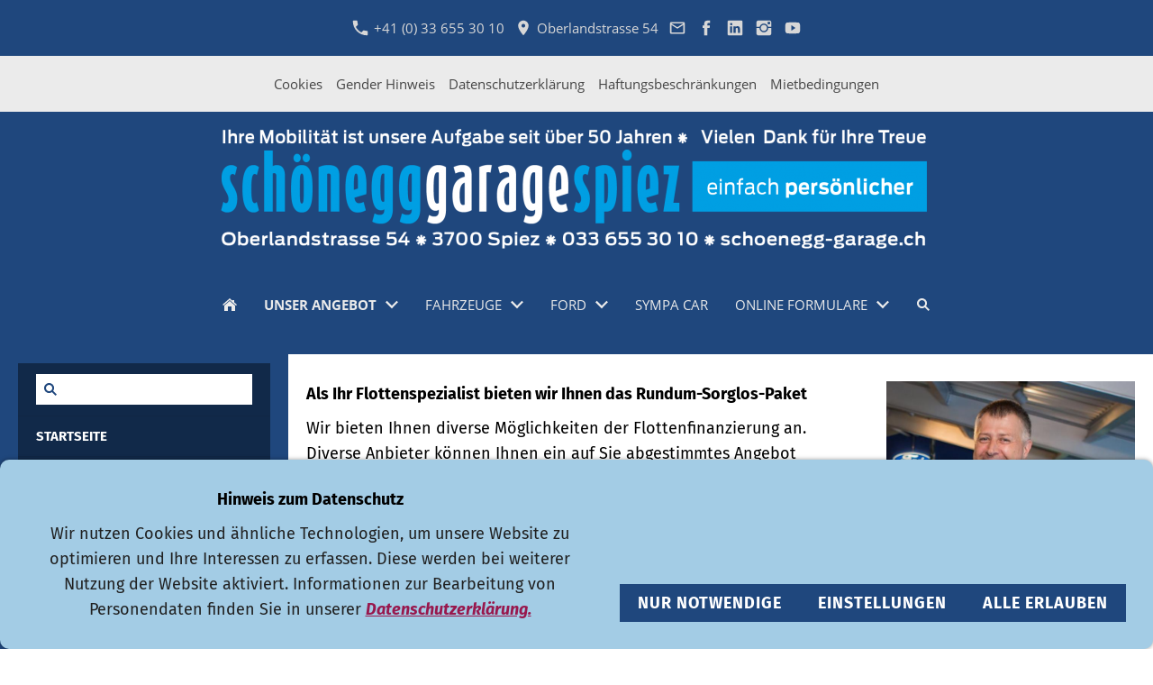

--- FILE ---
content_type: text/html; charset=utf-8
request_url: https://schoenegg-garage.ch/content/unser-angebot/dienstleistungen/unser-business-center/
body_size: 11263
content:
<!DOCTYPE html>

<html class="sqr">
	<head>
		<meta charset="UTF-8">
		<title>Einfach persönlicher - Schönegg Garage AG Spiez</title>
		<meta name="viewport" content="width=device-width, initial-scale=1.0">
		<link rel="shortcut icon" sizes="16x16" href="../../../../images/pictures/w7e151e08090d000a1c71fb13a3848cb/App%20Button%20150dpi.png?w=16&amp;h=16&amp;r=3">
		<link rel="shortcut icon" sizes="32x32" href="../../../../images/pictures/w7e151e08090d000a1c71fb13a3848cb/App%20Button%20150dpi.png?w=32&amp;h=32&amp;r=3">
		<link rel="shortcut icon" sizes="196x196" href="../../../../images/pictures/w7e151e08090d000a1c71fb13a3848cb/App%20Button%20150dpi.png?w=192&amp;h=192&amp;r=3">
		<link rel="apple-touch-icon" sizes="152x152" href="../../../../images/pictures/w7e151e08090d000a1c71fb13a3848cb/App%20Button%20150dpi.png?w=152&amp;h=152&amp;r=3">
		<link rel="apple-touch-icon" sizes="167x167" href="../../../../images/pictures/w7e151e08090d000a1c71fb13a3848cb/App%20Button%20150dpi.png?w=167&amp;h=167&amp;r=3">
		<link rel="apple-touch-icon" href="../../../../images/pictures/w7e151e08090d000a1c71fb13a3848cb/App%20Button%20150dpi.png?w=180&amp;h=180&amp;r=3">
		<meta name="generator" content="SIQUANDO Pro (#1839-6565)">
		<meta name="description" content="Schönegg Garage AG Spiez">
		<meta name="keywords" content="Neuwagen, Occasionen, Vorführwagen, Motorcraft, Sortimo, ST Line, Nutzfahrzeugcenter, Transitcenter, Businesscenter, Tourneos, Vignale, Ford, Spiez, Garage, Werkstatt">

<link rel="stylesheet" href="../../../../classes/plugins/ngpluginlightbox/css/">
<link rel="stylesheet" href="../../../../classes/plugins/ngplugintypography/css/">
<link rel="stylesheet" href="../../../../classes/plugins/ngpluginlazyload/css/style.css">
<link rel="stylesheet" href="../../../../classes/plugins/ngplugincookiewarning/css/">
<link rel="stylesheet" href="../../../../classes/plugins/ngpluginlayout/ngpluginlayoutflexr/css/">
<link rel="stylesheet" href="../../../../classes/plugins/ngpluginparagraph/ngpluginparagraphtext/css/sqrstyle.css">
<link rel="stylesheet" href="../../../../classes/plugins/ngplugincontainer/ngplugincontainercolumns/css/">
<link rel="stylesheet" href="../../../../classes/plugins/ngpluginparagraph/ngpluginparagraphslideshow/css/style.css">
<link rel="stylesheet" href="../../../../classes/plugins/ngpluginborder/ngpluginborderstandard/css/">
<link rel="stylesheet" href="../../../../classes/plugins/ngplugintypography/css/raleway.css">
<link rel="stylesheet" href="../../../../classes/plugins/ngplugintypography/css/firasans.css">
<link rel="stylesheet" href="../../../../classes/plugins/ngplugintypography/css/barlow.css">
<link rel="stylesheet" href="../../../../classes/plugins/ngplugintypography/css/opensans.css">
		<script src="../../../../js/jquery.js"></script>
			<script src="../../../../classes/plugins/ngpluginlightbox/js/lightbox.js"></script>
			<script src="../../../../classes/plugins/ngpluginlazyload/js/lazyload.js"></script>
			<script src="../../../../classes/plugins/ngpluginprotectpictures/js/protectpictures.js"></script>
			<script src="../../../../classes/plugins/ngplugincookiewarning/js/"></script>
			<script src="../../../../classes/plugins/ngpluginlayout/ngpluginlayoutflexr/js/vertical.js"></script>
			<script src="../../../../classes/plugins/ngpluginlayout/ngpluginlayoutflexr/js/sliderfixed.js"></script>
			<script src="../../../../classes/plugins/ngpluginlayout/ngpluginlayoutflexr/js/dropdown.js"></script>
			<script src="../../../../classes/plugins/ngpluginlayout/ngpluginlayoutflexr/js/searchbox.js"></script>
			<script src="../../../../classes/plugins/ngpluginparagraph/ngpluginparagraphslideshow/js/slideshow.js"></script>
			<style>
		<!--
#w7e16010d23254763114387455757538 { background-color: #d7d7d7 }

#w7e16010d031e4504114387455757538 { background-color: #d7d7d7 }

#w7e16020a222bce53b14387455757538 { background-color: #d7d7d7 }

		-->
		</style>

				
<!-- Google tag (gtag.js) -->
<script async src="https://www.googletagmanager.com/gtag/js?id=G-NRNW690WHZ"></script>
<script>
  window.dataLayer = window.dataLayer || [];
  function gtag(){dataLayer.push(arguments);}
  gtag('js', new Date());

  gtag('config', 'G-NRNW690WHZ');
</script>
<!-- Global site tag (gtag.js) - Google Analytics -->
<script async src="https://www.googletagmanager.com/gtag/js?id=UA-129711524-1"></script>
<script>
  window.dataLayer = window.dataLayer || [];
  function gtag(){dataLayer.push(arguments);}
  gtag('js', new Date());

  gtag('config', 'UA-129711524-1');
</script>
<!-- Google Tag Manager -->
<script>(function(w,d,s,l,i){w[l]=w[l]||[];w[l].push({'gtm.start':
new Date().getTime(),event:'gtm.js'});var f=d.getElementsByTagName(s)[0],
j=d.createElement(s),dl=l!='dataLayer'?'&l='+l:'';j.async=true;j.src=
'https://www.googletagmanager.com/gtm.js?id='+i+dl;f.parentNode.insertBefore(j,f);
})(window,document,'script','dataLayer','GTM-TQPGM4B');</script>
<!-- End Google Tag Manager -->		
	</head>
	

	<body>	
<!-- Google Tag Manager (noscript) -->
<noscript><iframe src="https://www.googletagmanager.com/ns.html?id=GTM-TQPGM4B"
height="0" width="0" style="display:none;visibility:hidden"></iframe></noscript>
<!-- End Google Tag Manager (noscript) -->

<div id="outercontainer">

    <div id="filltop">

                    <div id="contactcontainer">
                <div id="contact">
                    <a href="tel:+410336553010"><svg width="24" height="24" viewBox="0 0 24.00 24.00"><path fill="currentColor" d="M 5.42457,10.521C 7.18458,13.98 10.0199,16.8029 13.4789,18.5754L 16.168,15.8862C 16.4974,15.5568 16.9868,15.447 17.4141,15.5926C 18.7831,16.0461 20.262,16.2897 21.7778,16.2897C 22.4498,16.2897 23,16.8399 23,17.5119L 23,21.7777C 23,22.4497 22.4498,22.9999 21.7778,22.9999C 10.301,22.9999 1.00002,13.6995 1.00002,2.22212C 1.00002,1.55014 1.55026,0.999901 2.22224,0.999901L 6.50002,0.999901C 7.17201,0.999901 7.72225,1.55014 7.72225,2.22212C 7.72225,3.7499 7.96693,5.21681 8.41866,6.5852C 8.55361,7.0131 8.4557,7.49001 8.1131,7.8319L 5.42457,10.521 Z "/></svg>&nbsp;+41 (0) 33 655 30 10</a>                    <a href="https://www.google.ch/maps/dir/Schönegg+Garage+AG,+Oberlandstrasse,+Spiez/Schönegg+Garage+AG,+Oberlandstrasse+54,+3700+Spiez/@46.6870755,7.6106814,12z/data=!3m1!4b1!4m13!4m12!1m5!1m1!1s0x478fae7efc090753:0x845bd7fc1007de67!2m2!1d7.6807204!2d46.6" target="_blank"><svg width="24" height="24" viewBox="0 0 24.00 24.00"><path fill="currentColor" d="M 12,1.00006C 7.74292,1.00006 4.30002,4.44296 4.30002,8.70006C 4.30002,14.4751 12,23.0001 12,23.0001C 12,23.0001 19.7,14.4751 19.7,8.70006C 19.7,4.44296 16.2571,1.00006 12,1.00006 Z M 12,11.4501C 10.4821,11.4501 9.25002,10.218 9.25002,8.70006C 9.25002,7.18215 10.4821,5.95006 12,5.95006C 13.5179,5.95006 14.75,7.18215 14.75,8.70006C 14.75,10.218 13.5179,11.4501 12,11.4501 Z "/></svg>&nbsp;Oberlandstrasse 54</a>                    <a title="Senden Sie uns eine E-Mail-Nachricht" href="mailto:info@schoenegg-garage.ch"><svg width="24" height="24" viewBox="0 0 24.00 24.00"><path fill="currentColor" d="M 20.8,3.19991L 3.19999,3.19991C 1.98988,3.19991 1.01076,4.18981 1.01076,5.39991L 0.999988,18.5999C 0.999988,19.8095 1.98988,20.7999 3.19999,20.7999L 20.8,20.7999C 22.0096,20.7999 23,19.8095 23,18.5999L 23,5.39991C 23,4.18981 22.0096,3.19991 20.8,3.19991 Z M 20.8,18.5999L 3.19999,18.5999L 3.19999,7.59991L 12,13.0999L 20.8,7.59991L 20.8,18.5999 Z M 12,10.8999L 3.19999,5.39991L 20.8,5.39991L 12,10.8999 Z "/></svg></a>                                        <a title="Unsere Facebook-Seite besuchen" target="_blank" href="https://www.facebook.com/SchoneggGarageAG"><svg width="24" height="24" viewBox="0 0 24.00 24.00"><path fill="currentColor" d="M 13.8333,8.33334L 13.8333,6.15052C 13.8333,5.16512 14.051,4.66667 15.5807,4.66667L 17.5,4.66667L 17.5,1L 14.2974,1C 10.3729,1 9.07813,2.79896 9.07813,5.88697L 9.07813,8.33334L 6.5,8.33334L 6.5,12L 9.07813,12L 9.07813,23L 13.8333,23L 13.8333,12L 17.0646,12L 17.5,8.33334L 13.8333,8.33334 Z "/></svg></a>                                                            <a title="Zu unserem LinkedIn Profil" target="_blank" href="https://www.linkedin.com/company/schönegg-garage-ag"><svg width="24" height="24" viewBox="0 0 24.00 24.00"><path fill="currentColor" d="M 21.2407,1L 2.87966,1C 1.8768,1 1.00002,1.72207 1.00002,2.71346L 1.00002,21.1146C 1.00002,22.1118 1.8768,23 2.87966,23L 21.2349,23C 22.2436,23 23,22.106 23,21.1146L 23,2.71346C 23.0057,1.72207 22.2436,1 21.2407,1 Z M 7.8195,19.3381L 4.66764,19.3381L 4.66764,9.53867L 7.8195,9.53867L 7.8195,19.3381 Z M 6.35245,8.04871L 6.32953,8.04871C 5.32093,8.04871 4.66764,7.29798 4.66764,6.35816C 4.66764,5.40113 5.33814,4.66762 6.36965,4.66762C 7.40117,4.66762 8.03154,5.39542 8.05446,6.35816C 8.05446,7.29798 7.40117,8.04871 6.35245,8.04871 Z M 19.3381,19.3381L 16.1863,19.3381L 16.1863,13.9799C 16.1863,12.6962 15.7278,11.8195 14.5874,11.8195C 13.7164,11.8195 13.2006,12.4097 12.9714,12.9828C 12.8854,13.1891 12.8625,13.4699 12.8625,13.7564L 12.8625,19.3381L 9.71061,19.3381L 9.71061,9.53867L 12.8625,9.53867L 12.8625,10.9026C 13.3209,10.2493 14.0373,9.30945 15.7049,9.30945C 17.7737,9.30945 19.3381,10.6733 19.3381,13.6131L 19.3381,19.3381 Z "/></svg></a>                                        <a title="Unsere Fotos auf Instagram" target="_blank" href="https://www.instagram.com/schoenegg_garage_spiez/"><svg width="24" height="24" viewBox="0 0 24.00 24.00"><path fill="currentColor" d="M 11.9714,7.37845C 14.5026,7.37845 16.5547,9.43049 16.5547,11.9618C 16.5547,14.4931 14.5026,16.5451 11.9714,16.5451C 9.44006,16.5451 7.38802,14.4931 7.38802,11.9618C 7.38802,9.43049 9.44006,7.37845 11.9714,7.37845 Z M 7.49144,7.43882C 6.72245,8.20782 6.17309,9.13542 5.8739,10.1667L 1,10.1667L 1,3.69271C 1,2.17392 2.2885,1.00001 3.80729,1.00001L 20.3073,1.00001C 21.8261,1.00001 23,2.17392 23,3.69271L 23,10.1667L 18.1833,10.1667C 17.8842,9.13542 17.3348,8.21137 16.5659,7.4424C 15.3539,6.23044 13.7426,5.55228 12.0286,5.55228C 10.3147,5.55228 8.70338,6.22689 7.49144,7.43882 Z M 21.1667,5.76668L 21.1667,3.56666C 21.1667,3.16162 20.8383,2.83334 20.4333,2.83334L 18.2333,2.83334C 17.8283,2.83334 17.5,3.16167 17.5,3.56666L 17.5,5.76668C 17.5,6.17172 17.8284,6.5 18.2333,6.5L 20.4333,6.5C 20.8384,6.5 21.1667,6.17166 21.1667,5.76668 Z M 16.5659,16.5134C 17.7756,15.3037 18.4427,13.6615 18.4452,12L 23,12L 23,20.1927C 23,21.7115 21.8261,23 20.3073,23L 3.80729,23C 2.2885,23 1,21.7115 1,20.1927L 1,12L 5.61209,12C 5.61461,13.6615 6.28171,15.3073 7.49144,16.517C 8.70338,17.7289 10.3147,18.3856 12.0286,18.3856C 13.7426,18.3856 15.3539,17.7254 16.5659,16.5134 Z "/></svg></a>                    <a title="Zu unserem YouTube Video-Kanal" target="_blank" href="https://www.youtube.com/channel/UCqDI6DY1Ez_87iYREapxCaQ"><svg width="24" height="24" viewBox="0 0 24.00 24.00"><path fill="currentColor" d="M 22.8582,7.39283C 22.8582,5.45886 21.4356,3.9031 19.6779,3.9031C 17.2969,3.79136 14.8687,3.74838 12.389,3.74838C 12.26,3.74838 12.1311,3.74838 12.0022,3.74838C 11.8732,3.74838 11.7443,3.74838 11.6154,3.74838C 9.13988,3.74838 6.70737,3.79136 4.32645,3.9031C 2.57299,3.9031 1.15044,5.46746 1.15044,7.40143C 1.043,8.93142 0.995719,10.4614 1.00002,11.9914C 0.995719,13.5214 1.043,15.0514 1.14614,16.5856C 1.14614,18.5196 2.56869,20.0883 4.32214,20.0883C 6.82342,20.2043 9.38916,20.2559 11.9979,20.2516C 14.6109,20.2602 17.168,20.2086 19.6736,20.0883C 21.4314,20.0883 22.8539,18.5196 22.8539,16.5856C 22.957,15.0514 23.0043,13.5214 23,11.9871C 23.0086,10.4571 22.9613,8.92712 22.8582,7.39283 Z M 9.89628,16.2075L 9.89628,7.76244L 16.128,11.9828L 9.89628,16.2075 Z "/></svg></a>                                                                                                    
                                    </div>
            </div>
        

                    <div id="commontopcontainer">
                <div id="commontop">

                                                                        <a href="../../../../common/info/cookie-einstellungen.html">Cookies</a>
                                                    <a href="../../../../common/info/gender-hinweis.html">Gender Hinweis</a>
                                                    <a href="../../../../common/info/datenschutzerklaerung.html">Datenschutzerklärung</a>
                                                    <a href="../../../../common/info/haftungsbeschraenkungen.html">Haftungsbeschränkungen</a>
                                                    <a href="../../../../common/info/mietbedingungen.html">Mietbedingungen</a>
                                                            </div>
            </div>
        
                    <div id="logocontainer">
                <div id="logo"><a href="../../../"><img width="800" height="149" src="../../../../images/pictures/w7e151e08090d000a1c71fb13a3848cb/Logo%20cyan%20black%20inkl%20Adresse%20und%20Text%20angepasst%20Version%201.png?w=800&amp;h=149" alt=""  srcset="../../../../images/pictures/w7e151e08090d000a1c71fb13a3848cb/Logo%20cyan%20black%20inkl%20Adresse%20und%20Text%20angepasst%20Version%201.png?w=800&amp;h=149 1x, ../../../../images/pictures/w7e151e08090d000a1c71fb13a3848cb/Logo%20cyan%20black%20inkl%20Adresse%20und%20Text%20angepasst%20Version%201.png?w=1600&amp;h=298 2x" ></a></div>
            </div>
        
                    <div id="navplaceholder"></div>
        

                    <div id="navcontainer">
                                <div id="nav" class="sqrnav">

    <div>
        <a href="#" class="sqrnavhide">Navigation ausblenden</a>
        <a href="#" class="sqrnavshow">Navigation einblenden</a>
            </div>

    <ul>

        
        <li class="sqrnavhome"><a href="../../../../"><span>STARTSEITE</span></a></li>
<li><a href="../../"><span>UNSER ANGEBOT</span></a>
<ul>
<li><a href="../../offene-stellen/"><span>Offene Stellen</span></a></li>
<li><a href="../"><span>Dienstleistungen</span></a>
<ul>
<li class="active"><a href="./"><span>Flotten Spezialist</span></a></li>
<li><a href="../nutzfahrzeug-center/"><span>Nutzfahrzeug Center</span></a></li>
<li><a href="../fit-fuer-den-sommer/"><span>Saisonale Checks</span></a></li>
<li><a href="../raeder-_-reifenwechsel/"><span>Räder & Reifenwechsel</span></a></li>
<li><a href="../unsere-tankstelle/"><span>Tankstelle</span></a></li>
</ul>
</li>
<li><a href="../../infos/"><span>Infos</span></a>
<ul>
<li><a href="../../infos/wichtige-kontakte/"><span>Wichtige Kontakte</span></a></li>
<li><a href="../../infos/so-finden-sie-uns/"><span>So finden Sie uns</span></a></li>
<li><a href="../../infos/oeffnungszeiten/"><span>Öffnungszeiten</span></a></li>
<li><a href="../../infos/team/"><span>Team</span></a></li>
<li><a href="../../infos/zeitstrahl/"><span>Erinnerungspfad</span></a></li>
<li><a href="../../infos/geschichte/"><span>Geschichte</span></a></li>
</ul>
</li>
<li><a href="../../dies-und-das/"><span>Dies und Das</span></a>
<ul>
<li><a href="../../dies-und-das/camperwissen/"><span>Camperwissen</span></a></li>
<li><a href="../../dies-und-das/sponsoring-/"><span>Sponsoring </span></a></li>
<li><a href="../../dies-und-das/diverse-publikationen/"><span>Diverse Publikationen</span></a></li>
</ul>
</li>
<li><a href="../../mietfahrzeuge/"><span>Mietfahrzeuge</span></a>
<ul>
<li><a href="../../mietfahrzeuge/uebersicht-mietfahrzeuge/"><span>Uebersicht Mietfahrzeuge</span></a></li>
<li><a href="../../mietfahrzeuge/warentrasporter/"><span>Warentransporter</span></a></li>
<li><a href="../../mietfahrzeuge/personentransporter/"><span>Personentransporter</span></a></li>
</ul>
</li>
</ul>
</li>
<li><a href="../../../fahrzeuge/"><span>FAHRZEUGE</span></a>
<ul>
<li><a href="../../../fahrzeuge/neuwagen/"><span>Neuwagen SGS</span></a>
<ul>
<li><a href="../../../fahrzeuge/neuwagen/personenwagen-an-lager/"><span>Personenwagen an Lager</span></a></li>
<li><a href="../../../fahrzeuge/neuwagen/nutzfahrzeuge-an-lager/"><span>Nutzfahrzeuge an Lager</span></a></li>
</ul>
</li>
<li><a href="../../../fahrzeuge/vorfuehrfahrzeuge/"><span>Vorführwagen</span></a>
<ul>
<li><a href="../../../fahrzeuge/vorfuehrfahrzeuge/vorfuehrwagen-pw/"><span>Vorführwagen PW</span></a></li>
<li><a href="../../../fahrzeuge/vorfuehrfahrzeuge/vorfuehrwagen-nfz/"><span>Vorführwagen NFZ</span></a></li>
</ul>
</li>
<li><a href="../../../fahrzeuge/occasionswagen/"><span>Occasionswagen</span></a>
<ul>
<li><a href="../../../fahrzeuge/occasionswagen/schoeneggasionen-pw/"><span>Schöneggasionen PW</span></a></li>
<li><a href="../../../fahrzeuge/occasionswagen/schoeneggasionen-nfz/"><span>Schöneggasionen NFZ</span></a></li>
</ul>
</li>
</ul>
</li>
<li><a href="../../../ford/"><span>FORD</span></a>
<ul>
<li><a href="../../../ford/fahrzeug-neuheiten/"><span>Ford Modellseiten</span></a>
<ul>
<li><a href="../../../ford/fahrzeug-neuheiten/new-ford-courier-family/"><span>New Ford Courier Familie</span></a></li>
<li><a href="../../../ford/fahrzeug-neuheiten/mustang-mach-e/"><span>Mustang Mach-E</span></a></li>
<li><a href="../../../ford/fahrzeug-neuheiten/new-ford-explorer-electric/"><span>New Ford Explorer Electric</span></a></li>
<li><a href="../../../ford/fahrzeug-neuheiten/new-custom-nugget-2024/"><span>New Custom Nugget 2024</span></a></li>
<li><a href="../../../ford/fahrzeug-neuheiten/new-ford-e-transit/"><span>New Ford E-Transit</span></a></li>
<li><a href="../../../ford/fahrzeug-neuheiten/new-ford-ranger-2023/"><span>New Ford Ranger 2023</span></a></li>
<li><a href="../../../ford/fahrzeug-neuheiten/new-ford-tourneo-connect/"><span>New Ford Tourneo Connect</span></a></li>
</ul>
</li>
<li><a href="../../../ford/hybrid-_-elektro/"><span>Hybrid & Elektro</span></a>
<ul>
<li><a href="../../../ford/hybrid-_-elektro/hybrid/"><span>Hybrid</span></a></li>
<li><a href="../../../ford/hybrid-_-elektro/hybrid-elektro-modelle/"><span>Hybrid/Elektro Modelle</span></a></li>
<li><a href="../../../ford/hybrid-_-elektro/hybrid-1x1/"><span>Hybrid 1x1</span></a></li>
<li><a href="../../../ford/hybrid-_-elektro/hybrid-faq/"><span>Hybrid FAQ</span></a></li>
</ul>
</li>
<li><a href="../../../ford/ford-dienstleistungen/"><span>Ford Dienstleistungen</span></a></li>
</ul>
</li>
<li><a href="../../../sympa-car/"><span>SYMPA CAR</span></a></li>
<li><a href="../../../online-formua/"><span>ONLINE FORMULARE</span></a>
<ul>
<li><a href="../../../online-formua/anmeldung-testfahrer-e-transit/"><span>Anmeldung Testfahrer E-Transit</span></a></li>
<li><a href="../../../online-formua/anmeldung-newsletter/"><span>Anmeldung Newsletter</span></a></li>
<li><a href="../../../online-formua/anmeldung-probefahrt/"><span>Anmeldung Probefahrt</span></a></li>
<li><a href="../../../online-formua/camper-miete-anfrage/"><span>Camper Miete Anfrage</span></a></li>
<li><a href="../../../online-formua/diverse-anfragen/"><span>Diverse Anfragen</span></a></li>
</ul>
</li>

                    <li class="sqrnavsearch"><a href="#"><span>Suchen</span></a>
                <ul><li>
                        <form action="../../../willkommen" data-rest="../../../../classes/fts/rest/suggest/">
                            <input type="text" name="criteria" autocomplete="off" >
                        </form>
                    </li></ul>
            </li>
                            </ul>

</div>

                            </div>
        
        
        
        

    </div>

    <div id="contentcontainercontainer">
        <div id="contentcontainer"  class="contentcontainerverticalnavvisible">
                    <div id="verticalnav" >
                <ul>
                                        <li class="sqrverticalnavhide">
                        <a href="#"><span>Navigation ausblenden</span></a><div></div>                    </li>
                    <li class="sqrverticalnavshow">
                        <a href="#"><span>Navigation einblenden</span></a><div></div>                    </li>
                                            <li class="sqrverticalnavsearch">
                            <form action="../../../willkommen" data-rest="../../../../classes/fts/rest/suggest/" >
                                <input type="text" name="criteria" autocomplete="off" >
                            </form>
                        </li>
                                        <li class="sqrnavhome"><a href="../../../../"><span>STARTSEITE</span></a></li>
<li><a href="../../"><span>UNSER ANGEBOT</span></a>
<ul>
<li><a href="../../offene-stellen/"><span>Offene Stellen</span></a></li>
<li><a href="../"><span>Dienstleistungen</span></a>
<ul>
<li class="active"><a href="./"><span>Flotten Spezialist</span></a></li>
<li><a href="../nutzfahrzeug-center/"><span>Nutzfahrzeug Center</span></a></li>
<li><a href="../fit-fuer-den-sommer/"><span>Saisonale Checks</span></a></li>
<li><a href="../raeder-_-reifenwechsel/"><span>Räder & Reifenwechsel</span></a></li>
<li><a href="../unsere-tankstelle/"><span>Tankstelle</span></a></li>
</ul>
</li>
<li><a href="../../infos/"><span>Infos</span></a>
<ul>
<li><a href="../../infos/wichtige-kontakte/"><span>Wichtige Kontakte</span></a></li>
<li><a href="../../infos/so-finden-sie-uns/"><span>So finden Sie uns</span></a></li>
<li><a href="../../infos/oeffnungszeiten/"><span>Öffnungszeiten</span></a></li>
<li><a href="../../infos/team/"><span>Team</span></a></li>
<li><a href="../../infos/zeitstrahl/"><span>Erinnerungspfad</span></a></li>
<li><a href="../../infos/geschichte/"><span>Geschichte</span></a></li>
</ul>
</li>
<li><a href="../../dies-und-das/"><span>Dies und Das</span></a>
<ul>
<li><a href="../../dies-und-das/camperwissen/"><span>Camperwissen</span></a></li>
<li><a href="../../dies-und-das/sponsoring-/"><span>Sponsoring </span></a></li>
<li><a href="../../dies-und-das/diverse-publikationen/"><span>Diverse Publikationen</span></a></li>
</ul>
</li>
<li><a href="../../mietfahrzeuge/"><span>Mietfahrzeuge</span></a>
<ul>
<li><a href="../../mietfahrzeuge/uebersicht-mietfahrzeuge/"><span>Uebersicht Mietfahrzeuge</span></a></li>
<li><a href="../../mietfahrzeuge/warentrasporter/"><span>Warentransporter</span></a></li>
<li><a href="../../mietfahrzeuge/personentransporter/"><span>Personentransporter</span></a></li>
</ul>
</li>
</ul>
</li>
<li><a href="../../../fahrzeuge/"><span>FAHRZEUGE</span></a>
<ul>
<li><a href="../../../fahrzeuge/neuwagen/"><span>Neuwagen SGS</span></a>
<ul>
<li><a href="../../../fahrzeuge/neuwagen/personenwagen-an-lager/"><span>Personenwagen an Lager</span></a></li>
<li><a href="../../../fahrzeuge/neuwagen/nutzfahrzeuge-an-lager/"><span>Nutzfahrzeuge an Lager</span></a></li>
</ul>
</li>
<li><a href="../../../fahrzeuge/vorfuehrfahrzeuge/"><span>Vorführwagen</span></a>
<ul>
<li><a href="../../../fahrzeuge/vorfuehrfahrzeuge/vorfuehrwagen-pw/"><span>Vorführwagen PW</span></a></li>
<li><a href="../../../fahrzeuge/vorfuehrfahrzeuge/vorfuehrwagen-nfz/"><span>Vorführwagen NFZ</span></a></li>
</ul>
</li>
<li><a href="../../../fahrzeuge/occasionswagen/"><span>Occasionswagen</span></a>
<ul>
<li><a href="../../../fahrzeuge/occasionswagen/schoeneggasionen-pw/"><span>Schöneggasionen PW</span></a></li>
<li><a href="../../../fahrzeuge/occasionswagen/schoeneggasionen-nfz/"><span>Schöneggasionen NFZ</span></a></li>
</ul>
</li>
</ul>
</li>
<li><a href="../../../ford/"><span>FORD</span></a>
<ul>
<li><a href="../../../ford/fahrzeug-neuheiten/"><span>Ford Modellseiten</span></a>
<ul>
<li><a href="../../../ford/fahrzeug-neuheiten/new-ford-courier-family/"><span>New Ford Courier Familie</span></a></li>
<li><a href="../../../ford/fahrzeug-neuheiten/mustang-mach-e/"><span>Mustang Mach-E</span></a></li>
<li><a href="../../../ford/fahrzeug-neuheiten/new-ford-explorer-electric/"><span>New Ford Explorer Electric</span></a></li>
<li><a href="../../../ford/fahrzeug-neuheiten/new-custom-nugget-2024/"><span>New Custom Nugget 2024</span></a></li>
<li><a href="../../../ford/fahrzeug-neuheiten/new-ford-e-transit/"><span>New Ford E-Transit</span></a></li>
<li><a href="../../../ford/fahrzeug-neuheiten/new-ford-ranger-2023/"><span>New Ford Ranger 2023</span></a></li>
<li><a href="../../../ford/fahrzeug-neuheiten/new-ford-tourneo-connect/"><span>New Ford Tourneo Connect</span></a></li>
</ul>
</li>
<li><a href="../../../ford/hybrid-_-elektro/"><span>Hybrid & Elektro</span></a>
<ul>
<li><a href="../../../ford/hybrid-_-elektro/hybrid/"><span>Hybrid</span></a></li>
<li><a href="../../../ford/hybrid-_-elektro/hybrid-elektro-modelle/"><span>Hybrid/Elektro Modelle</span></a></li>
<li><a href="../../../ford/hybrid-_-elektro/hybrid-1x1/"><span>Hybrid 1x1</span></a></li>
<li><a href="../../../ford/hybrid-_-elektro/hybrid-faq/"><span>Hybrid FAQ</span></a></li>
</ul>
</li>
<li><a href="../../../ford/ford-dienstleistungen/"><span>Ford Dienstleistungen</span></a></li>
</ul>
</li>
<li><a href="../../../sympa-car/"><span>SYMPA CAR</span></a></li>
<li><a href="../../../online-formua/"><span>ONLINE FORMULARE</span></a>
<ul>
<li><a href="../../../online-formua/anmeldung-testfahrer-e-transit/"><span>Anmeldung Testfahrer E-Transit</span></a></li>
<li><a href="../../../online-formua/anmeldung-newsletter/"><span>Anmeldung Newsletter</span></a></li>
<li><a href="../../../online-formua/anmeldung-probefahrt/"><span>Anmeldung Probefahrt</span></a></li>
<li><a href="../../../online-formua/camper-miete-anfrage/"><span>Camper Miete Anfrage</span></a></li>
<li><a href="../../../online-formua/diverse-anfragen/"><span>Diverse Anfragen</span></a></li>
</ul>
</li>

                </ul>
            </div>
            
            <div id="contentbox">

                
                <div id="maincontainer">
                    <div id="main" class="sqrmain1col ">
                                                <div  id="content">
                                                        



<div class="sqrallwaysboxed " >


<a class="ngpar" id="ngparw7e16020b0d14e8a9b14387455757538"></a>
<div class="paragraph" style=""><div class="paragraphsidebarright paragraphsidebarmedium" >

<a  href="../../../../images/pictures/3B9A2286.JPG" class="gallery">

<img  alt="" data-src="../../../../images/pictures/3B9A2286.JPG?w=659&amp;h=879&amp;r=4" src="../../../../classes/plugins/ngpluginlazyload/img/trans.gif"   data-src-hd="../../../../images/pictures/3B9A2286.JPG?w=1318&amp;h=1758&amp;r=4" class="picture nglazyload"  width="659" height="879" style="width:100%;height:auto;" >

</a>



</div>




<p style="font-weight:bold">Als Ihr Flottenspezialist bieten wir Ihnen das Rundum-Sorglos-Paket</p><p>Wir bieten Ihnen diverse Möglichkeiten der Flottenfinanzierung an. Diverse Anbieter können Ihnen ein auf Sie abgestimmtes Angebot erstellen. Ein Full Service Leasing mit dem Sie wahlweise die gesamte Verwaltung Ihres Wagenparks auslagern oder auch nur einzelne Dienstleistungen beanspruchen können. </p><p>Ueberlassen Sie das Flottenmanagement uns - so können Sie die Zeit für Ihr Business optimal einsetzten.</p><p>Machen Sie einen Termin mit uns - wir unterstützen Sie mit unserer Erfahrung und unserem Know-How.</p><p>Ihr Verkaufsteam der Schönegg Garage AG stehen Ihnen gerne zur Verfügung</p>


<div class="clearfix"></div>
</div>


</div>












	
<h2 class="sqrallwaysboxed">Unsere Flottenkunden</h2>

<div class="columncontainer_default sqrdesktopboxed sqrcolumncontainer2_default" style="margin-bottom:10px">
			<div>							
																<div class="sqrmobilefullwidth " >
					
					
					<a class="ngpar" id="ngparw7e16010d23254763114387455757538"></a>
										<div class="paragraph" style=""><div class="paragraphborder_default">
	<div id="w7e16010d23254763114387455757538" class="ngslideshow" data-cropmain="3" data-cropthumbs="1" data-ngnavigationstyle="None" data-ngautochangedelay="3" data-changeeffect="Fade">
<div class="ngslideshowstage ngslideshowleftpad">
<div class="ngslideshowcontainer">
<a title="" id="w7e16010d232547631143874557575380" href="../../../../images/pictures/w7e16010c352a003971e7585ea856acc/Bild1.jpg" class="gallery" data-nggroup="w7e16010d23254763114387455757538" style="">
<img  src="../../../../classes/plugins/ngpluginparagraph/ngpluginparagraphslideshow/img/trans.gif" data-src="../../../../images/pictures/w7e16010c352a003971e7585ea856acc/Bild1.jpg?w=1021&amp;h=340&amp;r=1" data-src-hd="../../../../images/pictures/w7e16010c352a003971e7585ea856acc/Bild1.jpg?w=2042&amp;h=680&amp;r=1"  alt="">
</a>
<a title="" id="w7e16010d232547631143874557575381" href="../../../../images/pictures/w7e16010c352a003971e7585ea856acc/Bild3.jpg" class="gallery" data-nggroup="w7e16010d23254763114387455757538" style="display:none">
<img  src="../../../../classes/plugins/ngpluginparagraph/ngpluginparagraphslideshow/img/trans.gif" data-src="../../../../images/pictures/w7e16010c352a003971e7585ea856acc/Bild3.jpg?w=1021&amp;h=340&amp;r=1" data-src-hd="../../../../images/pictures/w7e16010c352a003971e7585ea856acc/Bild3.jpg?w=2042&amp;h=680&amp;r=1"  alt="">
</a>
<a title="" id="w7e16010d232547631143874557575382" href="../../../../images/pictures/w7e16010c352a003971e7585ea856acc/Bild4.jpg" class="gallery" data-nggroup="w7e16010d23254763114387455757538" style="display:none">
<img  src="../../../../classes/plugins/ngpluginparagraph/ngpluginparagraphslideshow/img/trans.gif" data-src="../../../../images/pictures/w7e16010c352a003971e7585ea856acc/Bild4.jpg?w=1021&amp;h=340&amp;r=1" data-src-hd="../../../../images/pictures/w7e16010c352a003971e7585ea856acc/Bild4.jpg?w=2042&amp;h=680&amp;r=1"  alt="">
</a>
<a title="" id="w7e16010d232547631143874557575383" href="../../../../images/pictures/w7e16010c352a003971e7585ea856acc/Bild5.jpg" class="gallery" data-nggroup="w7e16010d23254763114387455757538" style="display:none">
<img  src="../../../../classes/plugins/ngpluginparagraph/ngpluginparagraphslideshow/img/trans.gif" data-src="../../../../images/pictures/w7e16010c352a003971e7585ea856acc/Bild5.jpg?w=1021&amp;h=340&amp;r=1" data-src-hd="../../../../images/pictures/w7e16010c352a003971e7585ea856acc/Bild5.jpg?w=2042&amp;h=680&amp;r=1"  alt="">
</a>
<a title="" id="w7e16010d232547631143874557575384" href="../../../../images/pictures/w7e16010c352a003971e7585ea856acc/Bild8.jpg" class="gallery" data-nggroup="w7e16010d23254763114387455757538" style="display:none">
<img  src="../../../../classes/plugins/ngpluginparagraph/ngpluginparagraphslideshow/img/trans.gif" data-src="../../../../images/pictures/w7e16010c352a003971e7585ea856acc/Bild8.jpg?w=1021&amp;h=340&amp;r=1" data-src-hd="../../../../images/pictures/w7e16010c352a003971e7585ea856acc/Bild8.jpg?w=2042&amp;h=680&amp;r=1"  alt="">
</a>
</div>
</div>
</div>
</div></div>

					
																</div>
									
					</div>				<div>							
																<div class="sqrallwaysboxed " >
					
					
					<a class="ngpar" id="ngparw7e16010d2014885b914387455757538"></a>
										<div class="paragraph" style=""><div class="paragraphsidebarright paragraphsidebarmedium" >

<a  href="../../../../images/pictures/w7e16010c352a003971e7585ea856acc/lanz_logo2.png" class="gallery">

<img  alt="" data-src="../../../../images/pictures/w7e16010c352a003971e7585ea856acc/lanz_logo2.png?w=120&amp;h=120" src="../../../../classes/plugins/ngpluginlazyload/img/trans.gif"   data-src-hd="../../../../images/pictures/w7e16010c352a003971e7585ea856acc/lanz_logo2.png?w=240&amp;h=240" class="picture nglazyload"  width="120" height="120" style="width:100%;height:auto;" >

</a>



</div>



<div  class="paragraphcontentsidebarmedium" style="">

<p><span style="font-weight:bold;font-size:18px">Lanz AG Spiez</span><br>Bauunternehmung<br>Industriestrasse 22 <span style="font-weight:normal;font-size:16px"><br></span><span style="font-weight:normal;font-family:Raleway,Verdana,Helvetica,sans-serif;font-size:16px">3700 Spiez</span><span style="font-weight:normal;font-size:16px"><br></span><a href="http://www.lanzag.ch/" target="_blank"><span style="color:#5a5a5a">www.lanzag.ch</span></a><br></p><p style="text-align:justify"><span style="font-weight:bold;font-size:18px">Sauber. Freundlich. Persönlich.</span></p>

</div>

<div class="clearfix"></div>
</div>

					
																</div>
									
					</div>	
</div>











<div class="sqrallwaysboxed " >


<a class="ngpar" id="ngparw7e16010d2a2dbe94114387455757538"></a>
<div class="paragraph" style="margin-bottom:30px;">



<p><span style="color:#ffffff">_______________________________</span></p>


<div class="clearfix"></div>
</div>


</div>












	

<div class="columncontainer_default sqrdesktopboxed sqrcolumncontainer2_default" style="margin-bottom:10px">
			<div>							
																<div class="sqrallwaysboxed " >
					
					
					<a class="ngpar" id="ngparw7e16010d011a7604214387455757538"></a>
										<div class="paragraph" style=""><div class="paragraphsidebarright paragraphsidebarverylarge" >

<a  href="../../../../images/pictures/w7e16010c352a003971e7585ea856acc/thumbnail.jpg" class="gallery">

<img  alt="" data-src="../../../../images/pictures/w7e16010c352a003971e7585ea856acc/thumbnail.jpg?w=1024&amp;h=440" src="../../../../classes/plugins/ngpluginlazyload/img/trans.gif"   data-src-hd="../../../../images/pictures/w7e16010c352a003971e7585ea856acc/thumbnail.jpg?w=2048&amp;h=880" class="picture nglazyload"  width="1024" height="440" style="width:100%;height:auto;" >

</a>



</div>



<div  class="paragraphcontentsidebarverylarge" style="">

<p><strong>L</strong><strong>indt &amp; Sprüngli</strong></p><p style="font-family:'Times New Roman',Times,Georgia,serif;font-size:16px"><span style="font-family:Raleway,Verdana,Helvetica,sans-serif">Seestrasse 204 </span><br><span style="font-family:Raleway,Verdana,Helvetica,sans-serif">8802 Kilchberg </span></p><p style="font-family:'Times New Roman',Times,Georgia,serif;font-size:16px"><span style="font-family:Raleway,Verdana,Helvetica,sans-serif">Telefon: +41 44 716 22 33 </span></p>

</div>

<div class="clearfix"></div>
</div>

					
																</div>
									
					</div>				<div>							
																<div class="sqrmobilefullwidth " >
					
					
					<a class="ngpar" id="ngparw7e16010d031e4504114387455757538"></a>
										<div class="paragraph" style=""><div id="w7e16010d031e4504114387455757538" class="ngslideshow" data-cropmain="3" data-cropthumbs="1" data-ngnavigationstyle="None" data-ngautochangedelay="4" data-changeeffect="Fade">
<div class="ngslideshowstage ngslideshowleftpad">
<div class="ngslideshowcontainer">
<a title="" id="w7e16010d031e45041143874557575380" href="../../../../images/pictures/w7e16010c352a003971e7585ea856acc/IMG_4678.JPG" class="gallery" data-nggroup="w7e16010d031e4504114387455757538" style="">
<img  src="../../../../classes/plugins/ngpluginparagraph/ngpluginparagraphslideshow/img/trans.gif" data-src="../../../../images/pictures/w7e16010c352a003971e7585ea856acc/IMG_4678.JPG?w=1022&amp;h=340&amp;r=1" data-src-hd="../../../../images/pictures/w7e16010c352a003971e7585ea856acc/IMG_4678.JPG?w=2044&amp;h=680&amp;r=1"  alt="">
</a>
<a title="" id="w7e16010d031e45041143874557575381" href="../../../../images/pictures/w7e16010c352a003971e7585ea856acc/IMG_4683.JPG" class="gallery" data-nggroup="w7e16010d031e4504114387455757538" style="display:none">
<img  src="../../../../classes/plugins/ngpluginparagraph/ngpluginparagraphslideshow/img/trans.gif" data-src="../../../../images/pictures/w7e16010c352a003971e7585ea856acc/IMG_4683.JPG?w=1022&amp;h=340&amp;r=1" data-src-hd="../../../../images/pictures/w7e16010c352a003971e7585ea856acc/IMG_4683.JPG?w=2044&amp;h=680&amp;r=1"  alt="">
</a>
<a title="" id="w7e16010d031e45041143874557575382" href="../../../../images/pictures/w7e16010c352a003971e7585ea856acc/IMG_4687.JPG" class="gallery" data-nggroup="w7e16010d031e4504114387455757538" style="display:none">
<img  src="../../../../classes/plugins/ngpluginparagraph/ngpluginparagraphslideshow/img/trans.gif" data-src="../../../../images/pictures/w7e16010c352a003971e7585ea856acc/IMG_4687.JPG?w=1022&amp;h=340&amp;r=1" data-src-hd="../../../../images/pictures/w7e16010c352a003971e7585ea856acc/IMG_4687.JPG?w=2044&amp;h=680&amp;r=1"  alt="">
</a>
<a title="" id="w7e16010d031e45041143874557575383" href="../../../../images/pictures/w7e16010c352a003971e7585ea856acc/IMG_4677.JPG" class="gallery" data-nggroup="w7e16010d031e4504114387455757538" style="display:none">
<img  src="../../../../classes/plugins/ngpluginparagraph/ngpluginparagraphslideshow/img/trans.gif" data-src="../../../../images/pictures/w7e16010c352a003971e7585ea856acc/IMG_4677.JPG?w=1022&amp;h=340&amp;r=1" data-src-hd="../../../../images/pictures/w7e16010c352a003971e7585ea856acc/IMG_4677.JPG?w=2044&amp;h=680&amp;r=1"  alt="">
</a>
</div>
</div>
</div></div>

					
																</div>
									
					</div>	
</div>











<div class="sqrallwaysboxed " >


<a class="ngpar" id="ngparw7e1602092c073c4b114387455757538"></a>
<div class="paragraph" style="margin-bottom:30px;">



<p><span style="color:#ffffff">_______________________________</span></p>


<div class="clearfix"></div>
</div>


</div>












	

<div class="columncontainer_default sqrdesktopboxed sqrcolumncontainer2_default" style="margin-bottom:10px">
			<div>							
																<div class="sqrmobilefullwidth " >
					
					
					<a class="ngpar" id="ngparw7e1602091b3475f4714387455757538"></a>
										<div class="paragraph" style=""><div style="position: relative">


<a title="" href="../../../../images/pictures/w7e16010c352a003971e7585ea856acc/wp_20150811_09_48_52_pro.jpg" class="gallery">

<img alt=""  data-src="../../../../images/pictures/w7e16010c352a003971e7585ea856acc/wp_20150811_09_48_52_pro.jpg?w=1024&amp;h=576&amp;r=6" src="../../../../classes/plugins/ngpluginlazyload/img/trans.gif"  class="picture nglazyload"  data-src-hd="../../../../images/pictures/w7e16010c352a003971e7585ea856acc/wp_20150811_09_48_52_pro.jpg?w=2048&amp;h=1152&amp;r=6"  width="1024" height="576" style="width:100%;height:auto;" >

</a>

<div class="sqrmobileboxed">



</div>


</div></div>

					
																</div>
									
					</div>				<div>							
																<div class="sqrmobilefullwidth " >
					
					
					<a class="ngpar" id="ngparw7e1602091b094cec214387455757538"></a>
										<div class="paragraph" style=""><div style="position: relative">


<a title="" href="../../../../images/pictures/w7e16010c352a003971e7585ea856acc/malo.png" class="gallery">

<img alt=""  data-src="../../../../images/pictures/w7e16010c352a003971e7585ea856acc/malo.png?w=950&amp;h=182" src="../../../../classes/plugins/ngpluginlazyload/img/trans.gif"  class="picture nglazyload"  data-src-hd="../../../../images/pictures/w7e16010c352a003971e7585ea856acc/malo.png?w=1900&amp;h=364"  width="950" height="182" style="width:100%;height:auto;" >

</a>

<div class="sqrmobileboxed">



</div>


</div></div>

					
																</div>
									
							
																<div class="sqrallwaysboxed " >
					
					
					<a class="ngpar" id="ngparw7e1602091b1816b3914387455757538"></a>
										<div class="paragraph" style="">



<p><span style="font-weight:bold;font-size:18px"/></p><p><span style="font-weight:bold;font-size:18px">Malo<br></span>Thunstrasse 72<br>3700 Spiez<br>033 335 21 87<br><a href="http://www.malo-malerprofi.ch/" target="_blank"><span style="color:#5a5a5a">www.malo-malerprofi.ch</span></a><br></p>


<div class="clearfix"></div>
</div>

					
																</div>
									
					</div>	
</div>











<div class="sqrallwaysboxed " >


<a class="ngpar" id="ngparw7e16020a0b1551ca714387455757538"></a>
<div class="paragraph" style="margin-bottom:30px;">



<p><span style="color:#ffffff">_______________________________</span></p>


<div class="clearfix"></div>
</div>


</div>












	

<div class="columncontainer_default sqrdesktopboxed sqrcolumncontainer2_default" style="margin-bottom:10px">
			<div>							
																<div class="sqrallwaysboxed " >
					
					
					<a class="ngpar" id="ngparw7e16020a0b162e57814387455757538"></a>
										<div class="paragraph" style=""><div class="paragraphsidebarright paragraphsidebarverylarge" >

<a  href="../../../../images/pictures/w7e16010c352a003971e7585ea856acc/Sollberger.png" class="gallery">

<img  alt="" data-src="../../../../images/pictures/w7e16010c352a003971e7585ea856acc/Sollberger.png?w=317&amp;h=159" src="../../../../classes/plugins/ngpluginlazyload/img/trans.gif"   data-src-hd="../../../../images/pictures/w7e16010c352a003971e7585ea856acc/Sollberger.png?w=634&amp;h=318" class="picture nglazyload"  width="317" height="159" style="width:100%;height:auto;" >

</a>



</div>



<div  class="paragraphcontentsidebarverylarge" style="">

<p style="font-family:'Times New Roman',Times,Georgia,serif;font-size:16px"><span style="font-weight:bold;font-family:Raleway,Verdana,Helvetica,sans-serif">Heinz Sollberger AG</span><br><span style="font-family:Raleway,Verdana,Helvetica,sans-serif">Thunstrasse 18/22</span><br><span style="font-family:Raleway,Verdana,Helvetica,sans-serif">3700 Spiez</span><br><span style="font-family:Raleway,Verdana,Helvetica,sans-serif">033 654 43 33</span><br><span style="font-family:Raleway,Verdana,Helvetica,sans-serif">Fax 033 654 43 32</span></p><p><a href="http://www.sollberger-elektro.ch/" target="_blank"><span style="color:#5a5a5a">www.sollberger-elektro.ch</span></a></p>

</div>

<div class="clearfix"></div>
</div>

					
																</div>
									
					</div>				<div>							
																<div class="sqrmobilefullwidth " >
					
					
					<a class="ngpar" id="ngparw7e16020a0b159a07414387455757538"></a>
										<div class="paragraph" style=""><div style="position: relative">


<a title="" href="../../../../images/pictures/w7e16010c352a003971e7585ea856acc/WP_20170602_14_36_53_Rich.jpg" class="gallery">

<img alt=""  data-src="../../../../images/pictures/w7e16010c352a003971e7585ea856acc/WP_20170602_14_36_53_Rich.jpg?w=1024&amp;h=342&amp;r=1" src="../../../../classes/plugins/ngpluginlazyload/img/trans.gif"  class="picture nglazyload"  data-src-hd="../../../../images/pictures/w7e16010c352a003971e7585ea856acc/WP_20170602_14_36_53_Rich.jpg?w=2048&amp;h=684&amp;r=1"  width="1024" height="342" style="width:100%;height:auto;" >

</a>

<div class="sqrmobileboxed">



</div>


</div></div>

					
																</div>
									
					</div>	
</div>











<div class="sqrallwaysboxed " >


<a class="ngpar" id="ngparw7e16020a272ba8f4714387455757538"></a>
<div class="paragraph" style="margin-bottom:30px;">



<p><span style="color:#ffffff">_______________________________</span></p>


<div class="clearfix"></div>
</div>


</div>












	

<div class="columncontainer_default sqrdesktopboxed sqrcolumncontainer2_default" style="margin-bottom:10px">
			<div>							
																<div class="sqrmobilefullwidth " >
					
					
					<a class="ngpar" id="ngparw7e16020a222bce53b14387455757538"></a>
										<div class="paragraph" style=""><div id="w7e16020a222bce53b14387455757538" class="ngslideshow" data-cropmain="3" data-cropthumbs="1" data-ngnavigationstyle="None" data-ngautochangedelay="3" data-changeeffect="Fade">
<div class="ngslideshowstage ngslideshowleftpad">
<div class="ngslideshowcontainer">
<a title="" id="w7e16020a222bce53b143874557575380" href="../../../../images/pictures/w7e16010c352a003971e7585ea856acc/IMG_3940.JPG" class="gallery" data-nggroup="w7e16020a222bce53b14387455757538" style="">
<img  src="../../../../classes/plugins/ngpluginparagraph/ngpluginparagraphslideshow/img/trans.gif" data-src="../../../../images/pictures/w7e16010c352a003971e7585ea856acc/IMG_3940.JPG?w=1022&amp;h=340&amp;r=1" data-src-hd="../../../../images/pictures/w7e16010c352a003971e7585ea856acc/IMG_3940.JPG?w=2044&amp;h=680&amp;r=1"  alt="">
</a>
<a title="" id="w7e16020a222bce53b143874557575381" href="../../../../images/pictures/w7e16010c352a003971e7585ea856acc/IMG_3992.JPG" class="gallery" data-nggroup="w7e16020a222bce53b14387455757538" style="display:none">
<img  src="../../../../classes/plugins/ngpluginparagraph/ngpluginparagraphslideshow/img/trans.gif" data-src="../../../../images/pictures/w7e16010c352a003971e7585ea856acc/IMG_3992.JPG?w=1022&amp;h=340&amp;r=1" data-src-hd="../../../../images/pictures/w7e16010c352a003971e7585ea856acc/IMG_3992.JPG?w=2044&amp;h=680&amp;r=1"  alt="">
</a>
<a title="" id="w7e16020a222bce53b143874557575382" href="../../../../images/pictures/w7e16010c352a003971e7585ea856acc/IMG_3997.JPG" class="gallery" data-nggroup="w7e16020a222bce53b14387455757538" style="display:none">
<img  src="../../../../classes/plugins/ngpluginparagraph/ngpluginparagraphslideshow/img/trans.gif" data-src="../../../../images/pictures/w7e16010c352a003971e7585ea856acc/IMG_3997.JPG?w=1022&amp;h=340&amp;r=1" data-src-hd="../../../../images/pictures/w7e16010c352a003971e7585ea856acc/IMG_3997.JPG?w=2044&amp;h=680&amp;r=1"  alt="">
</a>
</div>
</div>
</div></div>

					
																</div>
									
					</div>				<div>							
																<div class="sqrallwaysboxed " >
					
					
					<a class="ngpar" id="ngparw7e16020a222c2418c14387455757538"></a>
										<div class="paragraph" style=""><div class="paragraphsidebarright paragraphsidebarverylarge" >

<a  href="../../../../images/pictures/w7e16010c352a003971e7585ea856acc/th.jpg" class="gallery">

<img  alt="" data-src="../../../../images/pictures/w7e16010c352a003971e7585ea856acc/th.jpg?w=300&amp;h=139" src="../../../../classes/plugins/ngpluginlazyload/img/trans.gif"   data-src-hd="../../../../images/pictures/w7e16010c352a003971e7585ea856acc/th.jpg?w=600&amp;h=278" class="picture nglazyload"  width="300" height="139" style="width:100%;height:auto;" >

</a>



</div>



<div  class="paragraphcontentsidebarverylarge" style="">

<p style="font-family:'Times New Roman',Times,Georgia,serif;font-size:16px"><span style="font-weight:bold;font-family:Raleway,Verdana,Helvetica,sans-serif">MTF Thörishaus AG</span><br><span style="font-family:Raleway,Verdana,Helvetica,sans-serif">Brunnmattstrasse 11</span><br><span style="font-family:Raleway,Verdana,Helvetica,sans-serif">3174 Thörishaus</span></p><p style="font-family:'Times New Roman',Times,Georgia,serif;font-size:16px"><span style="font-family:Raleway,Verdana,Helvetica,sans-serif">Tel   0</span><span style="font-family:Raleway,Verdana,Helvetica,sans-serif">31 888 88 88</span><br><span style="font-family:Raleway,Verdana,Helvetica,sans-serif">F</span><span style="font-family:Raleway,Verdana,Helvetica,sans-serif">ax </span><span style="font-family:Raleway,Verdana,Helvetica,sans-serif">0</span><span style="font-family:Raleway,Verdana,Helvetica,sans-serif">31 888 88 87</span></p><p style="font-family:'Times New Roman',Times,Georgia,serif;font-size:16px"></p>

</div>

<div class="clearfix"></div>
</div>

					
																</div>
									
					</div>	
</div>











<div class="sqrallwaysboxed " >


<a class="ngpar" id="ngparw7e16020a2d32a5bed14387455757538"></a>
<div class="paragraph" style="margin-bottom:30px;">



<p><span style="color:#ffffff">_______________________________</span></p>


<div class="clearfix"></div>
</div>


</div>












	

<div class="columncontainer_default sqrdesktopboxed sqrcolumncontainer2_default" style="margin-bottom:10px">
			<div>					</div>				<div>					</div>	
</div>











<div class="sqrallwaysboxed " >


<a class="ngpar" id="ngparw7e16020b1d311fc0814387455757538"></a>
<div class="paragraph" style="margin-bottom:30px;">



<p><span style="color:#ffffff">_______________________________</span></p>


<div class="clearfix"></div>
</div>


</div>












	

<div class="columncontainer_default sqrdesktopboxed sqrcolumncontainer2_default" style="margin-bottom:10px">
			<div>					</div>				<div>					</div>	
</div>












	

<div class="columncontainer_default sqrdesktopboxed sqrcolumncontainer2_default" style="margin-bottom:10px">
			<div>							
																<div class="sqrallwaysboxed " >
					
					
					<a class="ngpar" id="ngparw7e16020b1d24a134914387455757538"></a>
										<div class="paragraph" style=""><div class="paragraphsidebarright paragraphsidebarverylarge" >

<a  href="../../../../images/pictures/w7e16010c352a003971e7585ea856acc/logo_FF_fr.jpg" class="gallery">

<img  alt="" data-src="../../../../images/pictures/w7e16010c352a003971e7585ea856acc/logo_FF_fr.jpg?w=434&amp;h=82" src="../../../../classes/plugins/ngpluginlazyload/img/trans.gif"   data-src-hd="../../../../images/pictures/w7e16010c352a003971e7585ea856acc/logo_FF_fr.jpg?w=868&amp;h=164" class="picture nglazyload"  width="434" height="82" style="width:100%;height:auto;" >

</a>



</div>




<p style="font-family:'Times New Roman',Times,Georgia,serif;font-size:16px"><span style="font-weight:bold;font-family:Raleway,Verdana,Helvetica,sans-serif">Furrer+Frey AG</span><br><span style="font-family:Raleway,Verdana,Helvetica,sans-serif">Werkhof und Lager</span><br><span style="font-family:Raleway,Verdana,Helvetica,sans-serif">Eisenbahnstrasse 62-64</span><br><span style="font-family:Raleway,Verdana,Helvetica,sans-serif">3645 Gwatt-Thun</span></p><p style="font-family:'Times New Roman',Times,Georgia,serif;font-size:16px"><span style="font-family:Raleway,Verdana,Helvetica,sans-serif">Werkhof</span><span style="font-family:Raleway,Verdana,Helvetica,sans-serif">Telefon: +41 33 334 40 50</span><span style="font-family:Raleway,Verdana,Helvetica,sans-serif">Fax: +41 33 334 40 54</span><br><span style="font-family:Raleway,Verdana,Helvetica,sans-serif">Lager</span><span style="font-family:Raleway,Verdana,Helvetica,sans-serif">Telefon: +41 33 334 40 55</span><span style="font-family:Raleway,Verdana,Helvetica,sans-serif">Fax: +41 33 334 40 59</span></p><p style="font-family:'Times New Roman',Times,Georgia,serif;font-size:16px"><a href="https://www.furrerfrey.ch/de.html" target="_blank"><span style="font-family:Raleway,Verdana,Helvetica,sans-serif;color:#5a5a5a">www.furrerfrey.c</span><span style="font-family:Raleway,Verdana,Helvetica,sans-serif;color:#5a5a5a">h</span></a></p>


<div class="clearfix"></div>
</div>

					
																</div>
									
					</div>				<div>							
																<div class="sqrmobilefullwidth " >
					
					
					<a class="ngpar" id="ngparw7e16020b1d24f3ff014387455757538"></a>
										<div class="paragraph" style=""><div style="position: relative">


<a title="" href="../../../../images/pictures/w7e16010c352a003971e7585ea856acc/P1480236.JPG" class="gallery">

<img alt=""  data-src="../../../../images/pictures/w7e16010c352a003971e7585ea856acc/P1480236.JPG?w=1024&amp;h=576&amp;r=6" src="../../../../classes/plugins/ngpluginlazyload/img/trans.gif"  class="picture nglazyload"  data-src-hd="../../../../images/pictures/w7e16010c352a003971e7585ea856acc/P1480236.JPG?w=2048&amp;h=1152&amp;r=6"  width="1024" height="576" style="width:100%;height:auto;" >

</a>

<div class="sqrmobileboxed">



</div>


</div></div>

					
																</div>
									
					</div>	
</div>











                        </div>
                        
                    </div>



                </div>


                
            </div>
        </div>
    </div>

            <div id="commoncontainer">
            <div id="common">

                
                                    <ul class="sqrcommonnav">
                                                    <li>
                                <a href="../../../../common/info/cookie-einstellungen.html">Cookies</a>
                            </li>
                                                    <li>
                                <a href="../../../../common/info/gender-hinweis.html">Gender Hinweis</a>
                            </li>
                                                    <li>
                                <a href="../../../../common/info/datenschutzerklaerung.html">Datenschutzerklärung</a>
                            </li>
                                                    <li>
                                <a href="../../../../common/info/haftungsbeschraenkungen.html">Haftungsbeschränkungen</a>
                            </li>
                                                    <li>
                                <a href="../../../../common/info/mietbedingungen.html">Mietbedingungen</a>
                            </li>
                                            </ul>
                
                                    <div class="ngcustomfooter">
                                            </div>
                
                
                                    <div id="commoncontact">
                        <a href="tel:+410336553010"><svg width="24" height="24" viewBox="0 0 24.00 24.00"><path fill="currentColor" d="M 5.42457,10.521C 7.18458,13.98 10.0199,16.8029 13.4789,18.5754L 16.168,15.8862C 16.4974,15.5568 16.9868,15.447 17.4141,15.5926C 18.7831,16.0461 20.262,16.2897 21.7778,16.2897C 22.4498,16.2897 23,16.8399 23,17.5119L 23,21.7777C 23,22.4497 22.4498,22.9999 21.7778,22.9999C 10.301,22.9999 1.00002,13.6995 1.00002,2.22212C 1.00002,1.55014 1.55026,0.999901 2.22224,0.999901L 6.50002,0.999901C 7.17201,0.999901 7.72225,1.55014 7.72225,2.22212C 7.72225,3.7499 7.96693,5.21681 8.41866,6.5852C 8.55361,7.0131 8.4557,7.49001 8.1131,7.8319L 5.42457,10.521 Z "/></svg>&nbsp;+41 (0) 33 655 30 10</a>                        <a href="https://www.google.ch/maps/dir/Schönegg+Garage+AG,+Oberlandstrasse,+Spiez/Schönegg+Garage+AG,+Oberlandstrasse+54,+3700+Spiez/@46.6870755,7.6106814,12z/data=!3m1!4b1!4m13!4m12!1m5!1m1!1s0x478fae7efc090753:0x845bd7fc1007de67!2m2!1d7.6807204!2d46.6" target="_blank"><svg width="24" height="24" viewBox="0 0 24.00 24.00"><path fill="currentColor" d="M 12,1.00006C 7.74292,1.00006 4.30002,4.44296 4.30002,8.70006C 4.30002,14.4751 12,23.0001 12,23.0001C 12,23.0001 19.7,14.4751 19.7,8.70006C 19.7,4.44296 16.2571,1.00006 12,1.00006 Z M 12,11.4501C 10.4821,11.4501 9.25002,10.218 9.25002,8.70006C 9.25002,7.18215 10.4821,5.95006 12,5.95006C 13.5179,5.95006 14.75,7.18215 14.75,8.70006C 14.75,10.218 13.5179,11.4501 12,11.4501 Z "/></svg>&nbsp;Oberlandstrasse 54</a>                        <a title="Senden Sie uns eine E-Mail-Nachricht" href="mailto:info@schoenegg-garage.ch"><svg width="24" height="24" viewBox="0 0 24.00 24.00"><path fill="currentColor" d="M 20.8,3.19991L 3.19999,3.19991C 1.98988,3.19991 1.01076,4.18981 1.01076,5.39991L 0.999988,18.5999C 0.999988,19.8095 1.98988,20.7999 3.19999,20.7999L 20.8,20.7999C 22.0096,20.7999 23,19.8095 23,18.5999L 23,5.39991C 23,4.18981 22.0096,3.19991 20.8,3.19991 Z M 20.8,18.5999L 3.19999,18.5999L 3.19999,7.59991L 12,13.0999L 20.8,7.59991L 20.8,18.5999 Z M 12,10.8999L 3.19999,5.39991L 20.8,5.39991L 12,10.8999 Z "/></svg></a>                                                <a title="Unsere Facebook-Seite besuchen" target="_blank" href="https://www.facebook.com/SchoneggGarageAG"><svg width="24" height="24" viewBox="0 0 24.00 24.00"><path fill="currentColor" d="M 13.8333,8.33334L 13.8333,6.15052C 13.8333,5.16512 14.051,4.66667 15.5807,4.66667L 17.5,4.66667L 17.5,1L 14.2974,1C 10.3729,1 9.07813,2.79896 9.07813,5.88697L 9.07813,8.33334L 6.5,8.33334L 6.5,12L 9.07813,12L 9.07813,23L 13.8333,23L 13.8333,12L 17.0646,12L 17.5,8.33334L 13.8333,8.33334 Z "/></svg></a>                                                                        <a title="Zu unserem LinkedIn Profil" target="_blank" href="https://www.linkedin.com/company/schönegg-garage-ag"><svg width="24" height="24" viewBox="0 0 24.00 24.00"><path fill="currentColor" d="M 21.2407,1L 2.87966,1C 1.8768,1 1.00002,1.72207 1.00002,2.71346L 1.00002,21.1146C 1.00002,22.1118 1.8768,23 2.87966,23L 21.2349,23C 22.2436,23 23,22.106 23,21.1146L 23,2.71346C 23.0057,1.72207 22.2436,1 21.2407,1 Z M 7.8195,19.3381L 4.66764,19.3381L 4.66764,9.53867L 7.8195,9.53867L 7.8195,19.3381 Z M 6.35245,8.04871L 6.32953,8.04871C 5.32093,8.04871 4.66764,7.29798 4.66764,6.35816C 4.66764,5.40113 5.33814,4.66762 6.36965,4.66762C 7.40117,4.66762 8.03154,5.39542 8.05446,6.35816C 8.05446,7.29798 7.40117,8.04871 6.35245,8.04871 Z M 19.3381,19.3381L 16.1863,19.3381L 16.1863,13.9799C 16.1863,12.6962 15.7278,11.8195 14.5874,11.8195C 13.7164,11.8195 13.2006,12.4097 12.9714,12.9828C 12.8854,13.1891 12.8625,13.4699 12.8625,13.7564L 12.8625,19.3381L 9.71061,19.3381L 9.71061,9.53867L 12.8625,9.53867L 12.8625,10.9026C 13.3209,10.2493 14.0373,9.30945 15.7049,9.30945C 17.7737,9.30945 19.3381,10.6733 19.3381,13.6131L 19.3381,19.3381 Z "/></svg></a>                                                <a title="Unsere Fotos auf Instagram" target="_blank" href="https://www.instagram.com/schoenegg_garage_spiez/"><svg width="24" height="24" viewBox="0 0 24.00 24.00"><path fill="currentColor" d="M 11.9714,7.37845C 14.5026,7.37845 16.5547,9.43049 16.5547,11.9618C 16.5547,14.4931 14.5026,16.5451 11.9714,16.5451C 9.44006,16.5451 7.38802,14.4931 7.38802,11.9618C 7.38802,9.43049 9.44006,7.37845 11.9714,7.37845 Z M 7.49144,7.43882C 6.72245,8.20782 6.17309,9.13542 5.8739,10.1667L 1,10.1667L 1,3.69271C 1,2.17392 2.2885,1.00001 3.80729,1.00001L 20.3073,1.00001C 21.8261,1.00001 23,2.17392 23,3.69271L 23,10.1667L 18.1833,10.1667C 17.8842,9.13542 17.3348,8.21137 16.5659,7.4424C 15.3539,6.23044 13.7426,5.55228 12.0286,5.55228C 10.3147,5.55228 8.70338,6.22689 7.49144,7.43882 Z M 21.1667,5.76668L 21.1667,3.56666C 21.1667,3.16162 20.8383,2.83334 20.4333,2.83334L 18.2333,2.83334C 17.8283,2.83334 17.5,3.16167 17.5,3.56666L 17.5,5.76668C 17.5,6.17172 17.8284,6.5 18.2333,6.5L 20.4333,6.5C 20.8384,6.5 21.1667,6.17166 21.1667,5.76668 Z M 16.5659,16.5134C 17.7756,15.3037 18.4427,13.6615 18.4452,12L 23,12L 23,20.1927C 23,21.7115 21.8261,23 20.3073,23L 3.80729,23C 2.2885,23 1,21.7115 1,20.1927L 1,12L 5.61209,12C 5.61461,13.6615 6.28171,15.3073 7.49144,16.517C 8.70338,17.7289 10.3147,18.3856 12.0286,18.3856C 13.7426,18.3856 15.3539,17.7254 16.5659,16.5134 Z "/></svg></a>                        <a title="Zu unserem YouTube Video-Kanal" target="_blank" href="https://www.youtube.com/channel/UCqDI6DY1Ez_87iYREapxCaQ"><svg width="24" height="24" viewBox="0 0 24.00 24.00"><path fill="currentColor" d="M 22.8582,7.39283C 22.8582,5.45886 21.4356,3.9031 19.6779,3.9031C 17.2969,3.79136 14.8687,3.74838 12.389,3.74838C 12.26,3.74838 12.1311,3.74838 12.0022,3.74838C 11.8732,3.74838 11.7443,3.74838 11.6154,3.74838C 9.13988,3.74838 6.70737,3.79136 4.32645,3.9031C 2.57299,3.9031 1.15044,5.46746 1.15044,7.40143C 1.043,8.93142 0.995719,10.4614 1.00002,11.9914C 0.995719,13.5214 1.043,15.0514 1.14614,16.5856C 1.14614,18.5196 2.56869,20.0883 4.32214,20.0883C 6.82342,20.2043 9.38916,20.2559 11.9979,20.2516C 14.6109,20.2602 17.168,20.2086 19.6736,20.0883C 21.4314,20.0883 22.8539,18.5196 22.8539,16.5856C 22.957,15.0514 23.0043,13.5214 23,11.9871C 23.0086,10.4571 22.9613,8.92712 22.8582,7.39283 Z M 9.89628,16.2075L 9.89628,7.76244L 16.128,11.9828L 9.89628,16.2075 Z "/></svg></a>                                                                                                                        
                                            </div>
                
            </div>
        </div>
    
</div>


<div class="ngcookiewarning ngcookiewarningbottom">
	<div class="ngcookiewarningcontent">
	<div class="ngcookiewarningtext">
<p style="font-family:'Times New Roman',Times,Georgia,serif;font-size:16px;text-align:center"><span style="font-weight:bold;font-family:'Fira Sans',Helvetica,sans-serif;font-size:18px">Hinweis zum Datenschutz</span></p><p style="font-family:'Times New Roman',Times,Georgia,serif;font-size:16px;text-align:center"><span style="font-family:'Fira Sans',Helvetica,sans-serif;font-size:18px;color:#202020">Wir nutzen Cookies und ähnliche Technologien, um unsere Website zu optimieren und Ihre Interessen zu erfassen. Diese werden bei weiterer Nutzung der Website aktiviert. Informationen zur Bearbeitung von Personendaten finden Sie in unserer </span><a href="../../../../common/info/datenschutzerklaerung.html"><span style="font-weight:bold;font-family:'Fira Sans',Helvetica,sans-serif;font-size:18px;color:#98184d">Datenschutzerklärung. </span></a></p>
	</div>
		<div class="ngcookiewarningbuttons">
			<button class="ngcookiewarningdecline">Nur notwendige</button>
			<a href="../../../../common/info/cookie-einstellungen.html" class="ngcookiewarningsettings">Einstellungen</a>			<button class="ngcookiewarningaccept">Alle erlauben</button>
		</div>
	</div>
</div>
	</body>
</html>	

--- FILE ---
content_type: text/css; charset=utf-8
request_url: https://schoenegg-garage.ch/classes/plugins/ngpluginlayout/ngpluginlayoutflexr/css/
body_size: 4224
content:
HTML {
	background: #ffffff;
	
}

BODY {
	margin: 0;
	padding: 0;	
	-webkit-text-size-adjust: none;
	text-size-adjust: none;
}


#filltop {
	background: #ffffff;
}

#contentcontainercontainer {
	background: #ffffff;
}


#contentcontainer {
	box-sizing: border-box;
	padding: 0px 0 0px 0;
}









#commontopcontainer {
	box-sizing: border-box;
	background: #ebebeb;
	padding: 10px 0 10px 0;
	
}



#commontop {
	box-sizing: border-box;
	padding: 10px;
    text-align: center;
}

#commontop a {
	font: 15px 'Open Sans',Verdana,Helvetica,sans-serif;
	color: #464646;
	letter-spacing: 0px;
	text-transform: none;
	text-decoration: none;
	-webkit-text-size-adjust:none;
	margin-right: 10px;
}

#commontop a:last-child {
	margin-right: 0;
}

#commontop a:hover {
	font-weight: normal;
	font-style: normal;
	text-transform: none;
	color: #f79646;
	text-decoration: none;
}





#contactcontainer {
	box-sizing: border-box;
	background: #1f477d;
	padding: 10px 0 10px 0;
	
}



#contact {
	box-sizing: border-box;
	background: #1f477d;
	padding: 10px;
	text-align: center;
}

#contact a, #contact span {
	font: 15px 'Open Sans',Verdana,Helvetica,sans-serif;
	color: #d7d7d7;
	letter-spacing: 0px;
	text-transform: none;
	text-decoration: none;
	-webkit-text-size-adjust:none;
	margin-right: 6px;
}

#contact svg {
    width: 1.2em;
    height: 1.2em;
    display: inline-block;
    vertical-align: -0.2em;
    margin-right: 0.1em;
    margin-left: 0.1em;
    border: 0;
    padding: 0;
}

#contact a:last-child {
	margin-right: 0;
}

#contact a:hover {
	font-weight: normal;
	font-style: normal;
	text-transform: none;
	color: #46b4f7;
	text-decoration: none;
}







#logocontainer {
	box-sizing: border-box;
	background: #1f477d;
	padding: 5px;
}


#logo {
	box-sizing: border-box;
	padding: 5px;
	max-width: 1300px;
	margin: 0 auto;
}

#logo img {
	display: block;
	border: 0;
	width: 100%;
	height: auto;
	max-width: 800px;
		margin: 0 auto;
		}






#navcontainer {
	box-sizing: border-box;
	background: #1f477d;
	
	padding: 10px 0 10px 0;
	
	width: 100%;
	z-index: 1000;
}

#nav {
	box-sizing: border-box;
	background: #1f477d;
	
	padding: 10px;
}


#eyecatchercontainer {
	box-sizing: border-box;
	background: url(../../../../../images/gradient/?s=1f477d&e=05befe&h=512) repeat-x #05befe;
	
	padding: 0px 0 0px 0;
}


#eyecatcher {
	box-sizing: border-box;
	background: #ffffff;
	
	padding: 0px;
}


#headercontainer {
	box-sizing: border-box;
	padding: 10px 0 10px 0;
	
}


#header {
	box-sizing: border-box;
	background: url(../../../../../images/gradient/?s=daf1ff&e=95a0b0&h=512) repeat-x #95a0b0;
	
	padding-top: 10px;
	padding-bottom: 10px;
}

#maincontainer {
	box-sizing: border-box;
	background: #1f477d;
	
	padding: 10px 0 10px 0;
	
}


#main {
	box-sizing: border-box;
	background: #95a0b0;
	
}

#sidebarleft {
	box-sizing: border-box;
}

#sidebarleft>div {
  	padding-top: 20px;
	padding-bottom: 20px;
}
@media (min-width: 1024px) {
    #sidebarleft>div {
        position: sticky;
        top: 90px;
    }
}

#content {
	box-sizing: border-box;
	background: #ffffff;
	padding-top: 20px;
	padding-bottom: 20px;
}

#sidebarright {
	box-sizing: border-box;
	padding-top: 20px;
	padding-bottom: 20px;
}

#footercontainer {
	box-sizing: border-box;
	background: #1f477d;
	padding: 20px 0 20px 0;
	
}


#footer {
	box-sizing: border-box;
	background: #1f477d;
	padding-top: 20px;
	padding-bottom: 20px;
}


#commoncontainer {
	box-sizing: border-box;
	background: #1f477d;
	padding: 0px 0 0px 0;
	
}


#common {
	box-sizing: border-box;
	background: #1f477d;
	padding: 20px;
}


@media (min-width: 1024px) {
	#header .sqrallwaysboxed, 
	#header .sqrmobilefullwidth,
	#header .sqrdesktopboxed
	{
		box-sizing: border-box;
		max-width: 1300px;
		margin-left: auto;
		margin-right: auto;
		padding-left: 10px;
		padding-right: 10px;
	}
		
	#header .sqrallwaysboxed .sqrallwaysboxed,
	#header .sqrdesktopboxed .sqrdesktopboxed,
	#header .sqrmobilefullwidth .sqrallwaysboxed,
	#header .sqrdesktopboxed .sqrallwaysboxed,
	#header .sqrdesktopboxed .sqrmobilefullwidth,
	#header .sqrdesktopremovebox .sqrallwaysboxed,
	#header .sqrdesktopremovebox .sqrmobilefullwidth
	 {
		padding-left: 0;
		padding-right: 0;
		margin-left: 0;
		margin-right: 0;
	 }
	 		  	
  	#header .sqrallwaysfullwidth .sqrsuppressborders {
  		border-left: 0 !important;
  		border-right: 0 !important;
  	}
  		
  	 .sqrmain3col,
  	 .sqrmain2col,	
	 .sqrmain3collr,
	 .sqrmain2coll,
	 .sqrmain2colr {
	 	display: flex;
		box-sizing: border-box;
		width: 100%;
	 }
	 .sqrmain3col>div {
    	box-sizing: border-box;
    	width: 33.333333333%;
  	 }
	 .sqrmain2col>div {
    	box-sizing: border-box;
    	width: 50%;
  	 }
	 		
  	.sqrmain3collr>div {
    	box-sizing: border-box;
		width: 40%;
  	}
  	.sqrmain3collr>div:first-child,
  	.sqrmain3collr>div:last-child,
  	.sqrmain2coll>div:first-child,
  	.sqrmain2colr>div:last-child {
		width: 30%;
  	}
  	.sqrmain2coll>div,
  	.sqrmain2colr>div {
    	box-sizing: border-box;
		width: 70%;
  	}
  	
	#sidebarleft .sqrallwaysboxed, 
	#sidebarleft .sqrmobilefullwidth,
	#sidebarleft .sqrdesktopboxed
	{
		box-sizing: border-box;
		max-width: 1300px;
		margin-left: auto;
		margin-right: auto;
		padding-left: 20px;
		padding-right: 20px;
	}
		
	#sidebarleft .sqrallwaysboxed .sqrallwaysboxed,
	#sidebarleft .sqrdesktopboxed .sqrdesktopboxed,
	#sidebarleft .sqrmobilefullwidth .sqrallwaysboxed,
	#sidebarleft .sqrdesktopboxed .sqrallwaysboxed,
	#sidebarleft .sqrdesktopboxed .sqrmobilefullwidth,
	#sidebarleft .sqrdesktopremovebox .sqrallwaysboxed,
	#sidebarleft .sqrdesktopremovebox .sqrmobilefullwidth
	 {
		padding-left: 0;
		padding-right: 0;
		margin-left: 0;
		margin-right: 0;
	 }
	 		  	
  	#sidebarleft .sqrallwaysfullwidth .sqrsuppressborders {
  		border-left: 0 !important;
  		border-right: 0 !important;
  	}
  	
  	#main.sqrdesktopboxed {
		max-width: 1300px;
		margin-left: auto;
		margin-right: auto;	
	}
  	
  	  	
	#content .sqrallwaysboxed, 
	#content .sqrmobilefullwidth,
	#content .sqrdesktopboxed
	{
		box-sizing: border-box;
		max-width: 1300px;
		margin-left: auto;
		margin-right: auto;
		padding-left: 20px;
		padding-right: 20px;
	}
		
	#content .sqrallwaysboxed .sqrallwaysboxed,
	#content .sqrdesktopboxed .sqrdesktopboxed,
	#content .sqrmobilefullwidth .sqrallwaysboxed,
	#content .sqrdesktopboxed .sqrallwaysboxed,
	#content .sqrdesktopboxed .sqrmobilefullwidth,
	#content .sqrdesktopremovebox .sqrallwaysboxed,
	#content .sqrdesktopremovebox .sqrmobilefullwidth
	 {
		padding-left: 0;
		padding-right: 0;
		margin-left: 0;
		margin-right: 0;
	 }
	 		  	
  	#content .sqrallwaysfullwidth .sqrsuppressborders {
  		border-left: 0 !important;
  		border-right: 0 !important;
  	}
  	
	#sidebarright .sqrallwaysboxed, 
	#sidebarright .sqrmobilefullwidth,
	#sidebarright .sqrdesktopboxed
	{
		box-sizing: border-box;
		max-width: 1300px;
		margin-left: auto;
		margin-right: auto;
		padding-left: 20px;
		padding-right: 20px;
	}
		
	#sidebarright .sqrallwaysboxed .sqrallwaysboxed,
	#sidebarright .sqrdesktopboxed .sqrdesktopboxed,
	#sidebarright .sqrmobilefullwidth .sqrallwaysboxed,
	#sidebarright .sqrdesktopboxed .sqrallwaysboxed,
	#sidebarright .sqrdesktopboxed .sqrmobilefullwidth,
	#sidebarright .sqrdesktopremovebox .sqrallwaysboxed,
	#sidebarright .sqrdesktopremovebox .sqrmobilefullwidth
	 {
		padding-left: 0;
		padding-right: 0;
		margin-left: 0;
		margin-right: 0;
	 }
	 		  	
  	#sidebarright .sqrallwaysfullwidth .sqrsuppressborders {
  		border-left: 0 !important;
  		border-right: 0 !important;
  	}
  	
  	#footer .sqrallwaysboxed, 
	#footer .sqrmobilefullwidth,
	#footer .sqrdesktopboxed
	{
		box-sizing: border-box;
		max-width: 1300px;
		margin-left: auto;
		margin-right: auto;
		padding-left: 20px;
		padding-right: 20px;
	}
		
	#footer .sqrallwaysboxed .sqrallwaysboxed,
	#footer .sqrdesktopboxed .sqrdesktopboxed,
	#footer .sqrmobilefullwidth .sqrallwaysboxed,
	#footer .sqrdesktopboxed .sqrallwaysboxed,
	#footer .sqrdesktopboxed .sqrmobilefullwidth,
	#footer .sqrdesktopremovebox .sqrallwaysboxed,
	#footer .sqrdesktopremovebox .sqrmobilefullwidth
	 {
		padding-left: 0;
		padding-right: 0;
		margin-left: 0;
		margin-right: 0;
	 }
	 		  	
  	#footer .sqrallwaysfullwidth .sqrsuppressborders {
  		border-left: 0 !important;
  		border-right: 0 !important;
  	}  	
  	.sqrdesktophidden {
	 	display: none;
	}

}

@media (max-width: 1023px) {
	#header .sqrallwaysboxed,
	#header .sqrmobileboxed 
	{
		box-sizing: border-box;
		padding-left: 10px;
		padding-right: 10px;
	}
	#header .sqrallwaysboxed>.sqrallwaysboxed,
	#header .sqrallwaysboxed>.nguiparagraphcontainer>.sqrallwaysboxed
	 {
		padding-left: 0;
		padding-right: 0;
		margin-left: 0;
		margin-right: 0;
	 }
	 #header .sqrmobileboxedimportant {
		padding-left: 10px !important;
		padding-right: 10px !important;
	 }	
	 
	 #header .sqrallwaysfullwidth .sqrsuppressborders,
	 #header .sqrmobilefullwidth .sqrsuppressborders
  	 {
  		border-left: 0 !important;
  		border-right: 0 !important;
  	 }  	 
  	 
 	#sidebarleft .sqrallwaysboxed,
	#sidebarleft .sqrmobileboxed 
	{
		box-sizing: border-box;
		padding-left: 20px;
		padding-right: 20px;
	}
	#sidebarleft .sqrallwaysboxed>.sqrallwaysboxed,
	#sidebarleft .sqrallwaysboxed>.nguiparagraphcontainer>.sqrallwaysboxed
	 {
		padding-left: 0;
		padding-right: 0;
		margin-left: 0;
		margin-right: 0;
	 }
	 #sidebarleft .sqrmobileboxedimportant {
		padding-left: 20px !important;
		padding-right: 20px !important;
	 }	
	 
	 #sidebarleft .sqrallwaysfullwidth .sqrsuppressborders,
	 #sidebarleft .sqrmobilefullwidth .sqrsuppressborders
  	 {
  		border-left: 0 !important;
  		border-right: 0 !important;
  	 }
  	   	 
 	#content .sqrallwaysboxed,
	#content .sqrmobileboxed 
	{
		box-sizing: border-box;
		padding-left: 20px;
		padding-right: 20px;
	}
	#content .sqrallwaysboxed>.sqrallwaysboxed,
	#content .sqrallwaysboxed>.nguiparagraphcontainer>.sqrallwaysboxed
	 {
		padding-left: 0;
		padding-right: 0;
		margin-left: 0;
		margin-right: 0;
	 }
	 #content .sqrmobileboxedimportant {
		padding-left: 20px !important;
		padding-right: 20px !important;
	 }	
	 
	 #content .sqrallwaysfullwidth .sqrsuppressborders,
	 #content .sqrmobilefullwidth .sqrsuppressborders
  	 {
  		border-left: 0 !important;
  		border-right: 0 !important;
  	 }
  	 
  	 
 	#sidebarright .sqrallwaysboxed,
	#sidebarright .sqrmobileboxed 
	{
		box-sizing: border-box;
		padding-left: 20px;
		padding-right: 20px;
	}
	#sidebarright .sqrallwaysboxed>.sqrallwaysboxed,
	#sidebarright .sqrallwaysboxed>.nguiparagraphcontainer>.sqrallwaysboxed
	 {
		padding-left: 0;
		padding-right: 0;
		margin-left: 0;
		margin-right: 0;
	 }
	 #sidebarright .sqrmobileboxedimportant {
		padding-left: 20px !important;
		padding-right: 20px !important;
	 }	
	 
	 #sidebarright .sqrallwaysfullwidth .sqrsuppressborders,
	 #sidebarright .sqrmobilefullwidth .sqrsuppressborders
  	 {
  		border-left: 0 !important;
  		border-right: 0 !important;
  	 }
  	 
 	#footer .sqrallwaysboxed,
	#footer .sqrmobileboxed 
	{
		box-sizing: border-box;
		padding-left: 20px;
		padding-right: 20px;
	}
	#footer .sqrallwaysboxed>.sqrallwaysboxed,
	#footer .sqrallwaysboxed>.nguiparagraphcontainer>.sqrallwaysboxed
	 {
		padding-left: 0;
		padding-right: 0;
		margin-left: 0;
		margin-right: 0;
	 }
	 #footer .sqrmobileboxedimportant {
		padding-left: 20px !important;
		padding-right: 20px !important;
	 }	
	 
	 #footer .sqrallwaysfullwidth .sqrsuppressborders,
	 #footer .sqrmobilefullwidth .sqrsuppressborders
  	 {
  		border-left: 0 !important;
  		border-right: 0 !important;
  	 } 
  	 
  	 #navcontainer,
  	 #eyecatchercontainer,
  	 #headercontainer,
  	 #maincontainer,
  	 #footercontainer,
     #commoncontainer {
     	padding-left: 0;
     	padding-right: 0;
     }
     
     #outercontainer > :first-child {
     	padding-top: 0;
     }
     
     #outercontainer > :last-child {
     	padding-bottom: 0;
     }

  	 .sqrmobilehidden {
	 	display: none;
	 }

	 .sqrpanoramicbackground  {
		padding-left: 0 !important;
		padding-right: 0 !important;
		margin-left: 0 !important;
		margin-right: 0 !important;
	}
}


#eyecatcher {
	position: relative;
	overflow: hidden;
	padding: 0;
}
#eyecatcher #eyecatcherstage img, #eyecatcher #eyecatcherstage video {
	width: 100%;
	display: block;
	border: 0;
	position: absolute;
	height: 100%;
}
#eyecatcher #eyecatcherstage img.headersliderpri {
	z-index: 1;
	transition: none;
	-webkit-transition: none;
	opacity: 1;
}
#eyecatcher #eyecatcherstage img.headerslidersec {
	z-index: 2;
	transition: none;
	opacity: 0;
}
#eyecatcher #eyecatcherstage img.headerslidersecout {
	transition: opacity 0.5s, transform 0.5s;
	opacity: 1;
}
#eyecatcherstage {
	position: absolute;
}
#eyecatcherbullets {
	box-sizing: border-box;
	padding: 20px;
	position: absolute;
	bottom: 0;
	right: 0;
	z-index: 3;
}
#eyecatcherbullets:after {
    visibility: hidden;
    display: block;
    font-size: 0;
    content: " ";
    clear: both;
    height: 0;
}
#eyecatcherbullets a {
	width: 24px;
	height: 24px;
	float: left;
	background: url(../img/?f=bulletdefault&ca=ffffff&cb=d7d7d7) no-repeat left top;
}
#eyecatcherbullets a.active {
	background-position: left bottom;
}

#common>div {
  	font: 15px Barlow,Verdana,Helvetica,sans-serif;
  	color: #e4edf9;
  	letter-spacing: 0px;
	text-transform: none;
}
#common>div a {
	font-weight: normal;
	font-style: normal;
	text-transform: none;
	color: #ffffff;
	text-decoration: none;
}
#common>div a:hover {
	font-weight: normal;
	font-style: normal;
	text-transform: none;
	color: #e4edf9;
	text-decoration: none;
}


#common .ngcustomfooterelementfoldersandpages a,
#common .ngcustomfooterelementpages a,
#common>ul.sqrcommonnavhierarchical a,
#common>ul.sqrcommonnav a {
	font: 15px Barlow,Verdana,Helvetica,sans-serif;
	color: #e4edf9;
	letter-spacing: 0px;
	text-transform: none;
	text-decoration: none;
	-webkit-text-size-adjust:none;
}

#common .ngcustomfooterelementfoldersandpages a:hover,
#common .ngcustomfooterelementpages a:hover,
#common>ul.sqrcommonnavhierarchical a:hover,
#common>ul.sqrcommonnav a:hover {
	font-weight: normal;
	font-style: normal;
	text-transform: none;
	color: #ffffff;
	text-decoration: none;
}

#common .ngcustomfooterelementfoldersandpages ul,
#common ul.sqrcommonnavhierarchical,
#common ul.sqrcommonnav {
	display: block;
	list-style: none;
	margin: 0;
	padding: 0;
}

#common .ngcustomfooterelementfoldersandpages>ul>li,
#common .ngcustomfooterelementpages>ul>li,
#common ul.sqrcommonnavhierarchical>li,
#common ul.sqrcommonnav>li
 {
	display: block;
	box-sizing: border-box;
	padding: 0 0 5px 0;
	margin: 0;
	list-style:none;
}

#common .ngcustomfooterelementfoldersandpages>ul>li>em,
#common .ngcustomfooterelementtext>h3,
#common ul.sqrcommonnavhierarchical>li>em {
	font: 15px Barlow,Verdana,Helvetica,sans-serif;
	color: #ffffff;
	letter-spacing: 0px;
	text-transform: uppercase;
	font-style: normal;
	display: block;
	padding-bottom: 4px;
	margin: 0;
}

#common .ngcustomfooterelementtext>h3 {
    padding-bottom: 14px;
}

#common .ngcustomfooterelementfoldersandpages>ul>li>ul,
#common ul.sqrcommonnavhierarchical>li>ul {
	display: block;
	margin: 0;
	padding: 10px 0;
	list-style: none;
}

#common .ngcustomfooterelementfoldersandpages>ul>li>ul>li,
#common ul.sqrcommonnavhierarchical>li>ul>li {
	margin: 0;
	padding: 0 0 2px 0;
}

#commoncontact svg,
#common .ngcustomfooterelementcontact svg {
    width: 1.1em;
    height: 1.1em;
    display: inline-block;
    vertical-align: -0.2em;
    margin-right: 0.1em;
    margin-left: 0.1em;
    border: 0;
    padding: 0;
}

#commoncontact {
    margin: 15px 0 0 0;
    text-align:center;
}

#commoncontact a {
	margin-left: 3px;
	margin-right: 3px;
}


#commoncontact a:last-child {
	margin-right: 0;
}

#common ul.sqrcommonnav,
#common .ngcustomfooterelementpages>ul {
    display: flex;
    flex-wrap: wrap;
    column-gap: 20px;
    margin: 0;
    padding: 0;
}

#common ul.sqrcommonnav {
   justify-content: center;
}

@media (min-width: 1024px) {

    #common ul.sqrcommonnavhierarchical {
        display: flex;
        align-content: space-between;
        column-gap: 40px;
    }

	#common ul.sqrcommonnavhierarchical2col>li {
		width: calc(50% - 20px);
	}
	#common ul.sqrcommonnavhierarchical3col>li {
		width: calc(33.333% - 26.666px);
	}
	#common ul.sqrcommonnavhierarchical4col>li {
		width: calc(25% - 30px);
	}
	#common ul.sqrcommonnavhierarchical5col>li {
		width: calc(20% - 32px);
	}
}

#common .ngcustomfooter .ngcustomfooterelementpicture img {
    display: inline-block;
    width: 100%;
    height: auto;
}

#common .ngcustomfooter .ngcustomfooterelementtext p:first-of-type {
    margin-top: 0;
}

#common .ngcustomfooter .ngcustomfooterelementtext p:last-of-type {
    margin-bottom: 0;
}




#nav a {
  display: block;
  margin: 0;
  padding: 15px;
  font: 15px 'Open Sans',Verdana,Helvetica,sans-serif;
  line-height: 20px;
  color: #ebebeb;
  letter-spacing: 0px;
  text-transform: none;
  text-decoration: none;
  -webkit-tap-highlight-color: transparent;
}

#nav li.active>a {
	font-weight: bold;
}

#nav li em.ngshopcartindicator {
  display: none;
  background: #f79646;
  color: #ffffff;
  font-style: normal;
  padding-right: 8px;
  padding-left: 8px;
  border-radius: 5px;
  margin-left: 8px;
  font-weight: normal;
}

#nav li em.ngshopcartindicatoractive {
    display: inline-block;
}

#nav>ul li, #nav>div {
  display: block;
  margin: 0;
  padding: 0;
  position: relative;
  box-sizing: border-box;
}

#nav>ul>li.sqrnavsearch>ul>li:first-child {
  padding: 8px;
}

#nav .sqrnavsearch form {
  box-sizing: border-box;
  display: block;
  margin: 0;
  padding: 0;
  display: block;
  width: 100%;
  background: #ffffff;
}

#nav .sqrnavsearch input {
  box-sizing: border-box;
  display: block;
  padding: 0;
  width: 100%;
  border: 0;
  padding: 8px 12px 8px 30px;
  margin: 0;
  border-color: rgba(255, 255, 255, 0.075);
  -webkit-appearance: none;
  border-radius: 0;
  font: 15px 'Open Sans',Verdana,Helvetica,sans-serif;
  color: #828282;
  letter-spacing: 0px;
  text-transform: none;
  background: transparent url(../img/?f=searchdefault&ca=828282) 8px center no-repeat;
}

.flexrfixed #navcontainer {
	position: fixed;
	top: 0;
}
.flexrfixed #navplaceholder {
	height: 90px;
}


@media (max-width: 1023px) {
  #nav>ul>li.sqrnavlogo {
	display: none;
  }
  #nav a, #nav form {
  	  	  	border-bottom: 1px solid rgba(255, 255, 255, 0.075);
  	  	  }
  #nav a.sqrnavshow {
  	border-bottom-color: transparent;
  }
  #nav a.sqrnavshow, #nav a.sqrnavhide {
    background: url(../img/?f=menudefault&ca=ebebeb) right center no-repeat;
  }
  #nav a.sqrnavshow>img, .sqrnav a.sqrnavhide>img {
    display: block;
  }
  #nav li.sqrnavmore>a {
    background: url(../img/?f=moredefaultright&ca=ebebeb) right center no-repeat;
  }
  #nav li.sqrnavopen>a {
    background-image: url(../img/?f=moredefaultdown&ca=ebebeb);
  }
  #nav .sqrnavshow {
    display: block;
  }

  #nav .sqrnavhide {
    display: none;
  }
  #nav.sqrnavopen>div>a.sqrnavshow {
    display: none;
  }
  #nav.sqrnavopen>div>a.sqrnavhide {
    display: block;
  }

  #nav li.sqrnavopen>ul {
    display: block;
  }
  #nav ul {
    display: none;
    margin: 0 auto;
    padding: 0;
    list-style: none;
  }
  #nav ul ul {
    display: none;
  }
  #nav ul li li>a {
    padding-left: 44px;
  }
  #nav ul li li li>a {
    padding-left: 66px;
  }

    #nav ul li.sqrnavsearch li>a,
    #nav ul li.sqrnavsearch li li>a {
      padding-left: 15px;
    }

  #nav.sqrnavopen>ul {
    display: block;
  }
    .flexrfixed #nav.sqrnavopen {
  	max-height: 100vh;
  	overflow: auto;
  }
  

  

}

@media print, screen and (min-width: 1024px) {

	#nav ul a:hover {
				background-color: rgba(255, 255, 255, 0.075);
			}
	#nav ul ul a:hover
	 {
				background-color: rgba(0, 0, 0, 0.035);
			}




  #nav>div {
    display: none;
  }

  #nav>ul {
    box-sizing: border-box;
    display: block;
    margin: 0;
    padding: 0;
    list-style: none;
    width: 100%;
    display:flex;justify-content:center;  }

  #nav ul ul a {
  	display: block;
  	margin: 0;
  	padding: 15px;
  	font: 15px 'Open Sans',Verdana,Helvetica,sans-serif;
  	line-height: 20px;
  	color: #828282;
  	letter-spacing: 0px;
  	text-transform: none;
  }

  #nav ul ul li {
  	display: block;
  	margin: 0;
  	background: #fcfcfc;
  	  	  	border-bottom: 1px solid rgba(0, 0, 0, 0.075);
  	  	  }

  #nav ul ul li:last-child {
  	border-bottom: none;
  }

    #nav>ul li>ul {
    position: absolute;
    width: 30vw;
    max-width: 320px;
    display: block;
    left: -9999px;
    top: -9999px;
    margin: 0;
    padding: 0;
    list-style: none;
    z-index: 1000;
    transform: translateY(-5px);
    opacity: 0;
    transition: transform 0.2s, opacity 0.2s;
	box-shadow: 2px 2px 2px rgba(0,0,0,0.1);
  }
  #nav>ul>li.sqrnavmore>a {
    background-image: url(../img/?f=moredefaultdown&ca=ebebeb);
    background-position: right center;
    background-repeat: no-repeat;
    padding-right: 39px;
  }
  #nav>ul>li li.sqrnavmore>a {
    background-image: url(../img/?f=moredefaultright&ca=828282);
    background-position: right center;
    background-repeat: no-repeat;
    padding-right: 39px;
  }
  #nav>ul>li.sqrnavopen>a {
    background-image: url(../img/?f=moredefaultdown&ca=46b4f7);
  }
  #nav>ul>li.sqrnavopen>ul {
    left: 0;
    top: inherit;
    transform: translate(0);
    opacity: 1;
  }
  #nav>ul>li ul li.sqrnavopen>ul {
    left: 100%;
    top: 0;
    transform: none;
    opacity: 1;
  }
  #nav>ul>li.sqrnavopen {
   	background: #fcfcfc;
  }
  #nav>ul>li.sqrnavopen>a {
   	color: #46b4f7;
  }

  #nav>ul>li.sqrnavhome>a>span,
  #nav>ul>li.sqrnavsearch>a>span,
  #nav>ul>li.sqrnavaccount>a>span,
  #nav>ul>li.sqrnavcart>a>span
  {
    display: none;
  }
  #nav>ul>li.sqrnavhome>a {
    background-image: url(../img/?f=homedefault&ca=ebebeb);
    background-repeat: no-repeat;
    background-position: center center;
    width: 16px;
    height: 50px;
    padding: 0 15px 0 15px;
  }
  #nav>ul>li.sqrnavlogo>a {
  	padding: 0;
  }
  #nav>ul>li.sqrnavlogo>a>img {
  	display: block;
  }
    #nav>ul>li.sqrnavsearch>a {
    background-image: url(../img/?f=searchdefault&ca=ebebeb);
    background-repeat: no-repeat;
    background-position: center center;
    width: 16px;
    height: 50px;
    padding: 0 15px 0 15px;
  }
  #nav>ul>li.sqrnavsearch.sqrnavopen>a {
    background-image: url(../img/?f=searchdefault&ca=46b4f7);
  }

  #nav>ul>li.sqrnavopen.sqrnavsearch>ul {
    left: auto;
    right: 0;
    opacity: 1;
  }
}

#nav ul ul li.sqrnavsuggest a
 {
        background-color: rgba(0, 0, 0, 0.035);
    }
#verticalnav {
	background: #1f477d;
    padding: 20px;
    box-sizing: border-box;
}

#verticalnav ul {
    display: block;
    margin: 0;
    padding: 0;
    list-style: none;
}

@media (min-width: 1024px) {
    #verticalnav>ul {
        position: sticky;
        top: 90px;
    }
}


#verticalnav ul ul {
    border-top: 1px solid rgba(0,0,0,0.075);
}

#verticalnav li {
    margin: 0;
    padding: 0;
    display: block;
    position: relative;
    border-bottom: 1px solid rgba(0,0,0,0.075);}

#verticalnav li:last-child {
    border-bottom: none;
}
#verticalnav li.sqrverticalnavshow {
    border-bottom: none;
}

#verticalnav a {
    display: block;
    font: bold 15px 'Fira Sans',Helvetica,sans-serif;
    line-height: 20px;
    color: #ffffff;
    letter-spacing: 0px;
    text-transform: none;
    text-decoration: none;
    padding: 12px 64px 12px 20px;
}

#verticalnav a:hover {
    opacity: 0.75;
}

#verticalnav .sqrverticalnavmore>div,
#verticalnav>ul>li.sqrverticalnavhide>div,
#verticalnav>ul>li.sqrverticalnavshow>div
{
    position: absolute;
    top: 0;
    right: 0;
    width: 44px;
    height: 44px;
    cursor: pointer;
}
#verticalnav .sqrverticalnavmore>div:hover {
    opacity: 0.75;
}


#verticalnav>ul>li.sqrverticalnavhide>div,
#verticalnav>ul>li.sqrverticalnavshow>div
 {
    background: url(../img/?f=menubox&ca=ffffff) right center no-repeat;
}

#verticalnav>ul>li.sqrverticalnavmore>div {
    background: url(../img/?f=moredefaultright&ca=ffffff) right center no-repeat;
}
#verticalnav>ul>li.sqrverticalnavopen>div {
    background-image: url(../img/?f=moredefaultdown&ca=ffffff);
}

#verticalnav>ul>li {
	background: #112949;
}

#verticalnav>ul>li>ul>li a {
    font: 15px 'Fira Sans',Helvetica,sans-serif;
    line-height: 20px;
    color: #ffffff;
    letter-spacing: 0px;
    text-transform: none;
    text-decoration: none;
        padding: 12px 84px 12px 40px;
    }

#verticalnav>ul>li>ul>li {
	background: #274163;
}

#verticalnav>ul>li>ul>li.sqrverticalnavmore>div {
    background: url(../img/?f=moredefaultright&ca=ffffff) right center no-repeat;
}
#verticalnav>ul>li>ul>li.sqrverticalnavopen>div {
    background-image: url(../img/?f=moredefaultdown&ca=ffffff);
}

#verticalnav>ul>li>ul>li.sqrverticalnavmore>div {
    width: 44px;
    height: 44px;
}

#verticalnav>ul>li>ul>li>ul>li.sqrverticalnavmore>div {
    width: 44px;
    height: 44px;
}

#verticalnav>ul>li>ul>li>ul>li>a {
    font: 15px 'Fira Sans',Helvetica,sans-serif;
    line-height: 20px;
    color: #ffffff;
    letter-spacing: 0px;
    text-transform: none;
    text-decoration: none;
    padding: 12px 60px 12px 60px;
}

#verticalnav>ul>li>ul>li>ul>li>ul>li>a {
    font: 15px 'Fira Sans',Helvetica,sans-serif;
    line-height: 20px;
    color: #ffffff;
    letter-spacing: 0px;
    text-transform: none;
    text-decoration: none;
    padding: 12px 80px 12px 80px;
}

#verticalnav>ul>li>ul>li>ul>li.sqrverticalnavmore>div {
    background: url(../img/?f=moredefaultright&ca=ffffff) right center no-repeat;
}
#verticalnav>ul>li>ul>li>ul>li.sqrverticalnavopen>div {
    background-image: url(../img/?f=moredefaultdown&ca=ffffff);
}

#verticalnav li.active>a {
    font-weight: bold;
}

#verticalnav>ul>li>ul>li>ul>li {
	background: #445c7d;
}

#verticalnav>ul>li>ul>li>ul>li>ul>li {
	background: #697c96;
}


#verticalnav li ul {
    display: none;
}

#verticalnav .sqrverticalnavopen>ul {
    display: block;
}

#verticalnav>ul>li {
    display: none;
}

#verticalnav>ul>li.sqrverticalnavshow {
    display: block;
}
#verticalnav>ul>li.sqrverticalnavhide {
    display: none;
}

#verticalnav>ul.sqrverticalnavexpanded>li,
#verticalnav>ul.sqrverticalnavexpanded>li.sqrverticalnavhide {
    display: block;
}
#verticalnav>ul.sqrverticalnavexpanded>li.sqrverticalnavshow {
    display: none;
}

#verticalnav>ul>li.sqrverticalnavsearch {
    padding: 12px 20px 12px 20px;
}

#verticalnav>ul>li.sqrverticalnavsearch>form {
  box-sizing: border-box;
  display: block;
  margin: 0;
  padding: 0;
  display: block;
  width: 100%;
  background: #ffffff;
}

#verticalnav>ul>li.sqrverticalnavsearch>div {
  background: #ffffff;
}

#verticalnav>ul>li.sqrverticalnavsearch>div>a {
  font: 15px Barlow,Verdana,Helvetica,sans-serif;
  color: #1f477d;
  letter-spacing: 0px;
  text-transform: none;
  padding: 8px 12px;
}

#verticalnav>ul>li.sqrverticalnavsearch>div.sqrverticalnavsuggest>a {
    background-color: rgba(0,0,0,0.05);
}

#verticalnav>ul>li.sqrverticalnavsearch>form>input
 {
  box-sizing: border-box;
  display: block;
  padding: 0;
  width: 100%;
  border: 0;
  padding: 8px 12px 8px 30px;
  margin: 0;
  border-color: rgba(255, 255, 255, 0.075);
  -webkit-appearance: none;
  border-radius: 0;
  font: 15px Barlow,Verdana,Helvetica,sans-serif;
  color: #1f477d;
  letter-spacing: 0px;
  text-transform: none;
  background: transparent url(../img/?f=searchdefault&ca=1f477d) 8px center no-repeat;
}

#verticalnav li em.ngshopcartindicator {
  display: none;
  background: #f79646;
  color: #ffffff;
  font-style: normal;
  padding-right: 8px;
  padding-left: 8px;
  border-radius: 5px;
  margin-left: 8px;
  font-weight: normal;
}

#verticalnav li em.ngshopcartindicatoractive {
    display: inline-block;
}

#verticalnav>ul>li.sqrverticalnavlogo {
    display: block;
}

#verticalnav>ul>li.sqrverticalnavlogo>a {
    padding: 0;
}

#verticalnav>ul>li.sqrverticalnavlogo>a>img {
    display: block;
    width: 100%;
    height: auto;
}


@media (min-width: 1024px) {
    #contentcontainer.contentcontainerverticalnavvisible {
        display: flex;
    }
    #contentcontainer.contentcontainerverticalnavvisible #verticalnav {
        width: 25%;
            }
    #contentcontainer.contentcontainerverticalnavvisible #contentbox {
        width: 75%;
            }
    #verticalnav>ul>li {
        display: block;
    }
    #verticalnav>ul>li.sqrverticalnavshow,
    #verticalnav>ul.sqrverticalnavexpanded>li.sqrverticalnavhide
    {
        display: none;
    }
}

    @media (max-width: 1023px) {
        #verticalnav {
            display: none;
        }
    }


--- FILE ---
content_type: text/css; charset=utf-8
request_url: https://schoenegg-garage.ch/classes/plugins/ngplugincontainer/ngplugincontainercolumns/css/
body_size: 238
content:
.columncontainer_default {
	margin-bottom: 10px;
}

@media (min-width: 1024px) {

	.columncontainer_default {
		display: flex;
		justify-content: space-between;
		align-items: stretch;
	}

	.sqrcolumncontainer1_default>div {
		box-sizing: border-box;
		width: 100%;
	}

	.sqrcolumncontainer2_default>div {
		box-sizing: content-box;
		width: calc( 50% - 25px ) ;
		padding-right: 25px;
			}
	.sqrcolumncontainer3_default>div {
		box-sizing: content-box;
		width: calc( 33.333% - 34px ) ;
		padding-right: 25px;
			}
	.sqrcolumncontainer2_default>div:last-child,
	.sqrcolumncontainer3_default>div:last-child {
		padding-right: 0;
		border-right: none;
	}

}

.columncontainer_default .sqrpanoramicbackground {
	padding-left: 20px;
	padding-right: 20px;
}

--- FILE ---
content_type: text/css
request_url: https://schoenegg-garage.ch/classes/plugins/ngpluginparagraph/ngpluginparagraphslideshow/css/style.css
body_size: 439
content:
.ngslideshow {
	position: relative;
	width: 100%;
	box-sizing: border-box;
}

.ngslideshowcaption, .ngslideshowthumbnail {
	position: absolute;
}

.ngslideshowcaption a, .ngslideshowthumbnail a {
	left: 1px;
	position: absolute;
	display: block;
	overflow: hidden;
	outline: 0;
}

.ngslideshowthumbnail a img {
	border: 0;
}

.ngslideshowcaption a em {
	position: absolute;
	margin: 8px;
	font-style: normal;
}

.ngslideshowcaption a:hover, .ngslideshowcaption a.ngslideshowselected {
	margin: -1px;
	z-index: 20;
}

.ngslideshowstage {
	position: absolute;	
	top: 1px;
	overflow: hidden;
}

.ngslideshowstage a {
	position: absolute;
	display: block;
}

.ngslideshowstage a img {
	position: absolute;
	z-index: 0;
	border: 0;
}

.ngslideshowcaptions {
	position: absolute;
	z-index: 40;
	display: block;
	padding: 10px;
	visibility: hidden;
	font-style: normal;
	display: none;
	width: 100%;
	box-sizing: border-box;
}

.ngslideshowcaptionslight
{
	background-color: rgba(255,255,255,0.8);
	color: #000000;	
}

.ngslideshowcaptionsdark
{
	background-color: rgba(0,0,0,0.5);
	color: #ffffff;	
}


.ngslideshow:hover .ngslideshowcaptions {
	visibility: visible;
}

.ngslideshowleft
{
	left: 0px;
}

.ngslideshowright
{
	right: 0px;		
}

.ngslideshowleftpad
{
	left: 1px;
}

.ngslideshowrightpad
{
	right: 1px;		
}

.ngslideshowleftbullet
{
	left: 8px;
}

.ngslideshowrightbullet
{
	right: 8px;
	z-index: 30;		
}

.ngslideshowprev, .ngslideshownext 
{
	display: block;
	position: absolute;
	top: 50%;
	width: 32px;
	height: 32px;
	margin-top: -16px;
	outline: 0;
	z-index: 30;
}

.ngslideshowprev
{
	left: 16px;
	background: url(./../img/prev.svg) no-repeat;
}

.ngslideshownext
{
	right: 16px;
	background: url(./../img/next.svg) no-repeat;
}

.ngslideshowbullet
{
	position: absolute;
	bottom: 8px;
	height: 16px;
	z-index: 30;
}

.ngslideshowbullet a {
	display: block;
	width: 14px;
	height: 14px;
	position: absolute;
	outline: 0;
}

.ngslideshowthumbnailmarker 
{
	display: block;
	width: 32px;
	height: 32px;
	position: absolute;
	top: 50%;
	margin-top: -16px;
	visibility: hidden;
	background: url(./../img/current.svg) no-repeat;
}

.ngslideshowthumbnail a.ngslideshowselected .ngslideshowthumbnailmarker
{
	visibility: visible;
}

.ngslideshowcontainer 
{
	left: 0;
	position: absolute;
}

--- FILE ---
content_type: text/css; charset=utf-8
request_url: https://schoenegg-garage.ch/classes/plugins/ngpluginborder/ngpluginborderstandard/css/
body_size: 178
content:
.paragraphborder_default
{
	min-height: 1px;
	margin: 0px;
	padding: 12px;
	background: #ffffff;
	border-color: #c3c3c3;
	border-width: 3px;
	border-style: solid;
	border-radius: 15px;
	box-shadow: 5px 5px 5px rgba(0,0,0,0.5);
}

.sqrallwaysfullwidth>.paragraph>.paragraphborder_default {
	border-left-width: 0;
	border-right-width: 0;
	padding: 0;	
}

@media (max-width: 1023px) {
	.sqrmobilefullwidth>.paragraph>.paragraphborder_default {
		border-left-width: 0;
		border-right-width: 0;
		padding: 0;	
	}
}

--- FILE ---
content_type: text/css
request_url: https://schoenegg-garage.ch/classes/plugins/ngplugintypography/css/firasans.css
body_size: 116
content:
@font-face {
  font-family: 'Fira Sans';
  font-style: normal;
  font-weight: normal;
  src: local('Fira Sans'), local('FiraSans'), url(./../fonts/firasans-regular-webfont.woff) format('woff');
  font-display: swap;
}
@font-face {
  font-family: 'Fira Sans';
  font-style: normal;
  font-weight: bold;
  src: local('Fira Sans Bold'), local('FiraSans-Bold'), url(./../fonts/firasans-bold-webfont.woff) format('woff');
  font-display: swap;
}
@font-face {
  font-family: 'Fira Sans';
  font-style: italic;
  font-weight: normal;
  src: local('Fira Sans Italic'), local('FiraSans-Italic'), url(./../fonts/firasans-italic-webfont.woff) format('woff');
  font-display: swap;
}
@font-face {
  font-family: 'Fira Sans';
  font-style: italic;
  font-weight: bold;
  src: local('Fira Sans Bold Italic'), local('FiraSans-BoldItalic'), url(./../fonts/firasans-bolditalic-webfont.woff) format('woff');
  font-display: swap;
}


--- FILE ---
content_type: image/svg+xml
request_url: https://schoenegg-garage.ch/classes/plugins/ngpluginlayout/ngpluginlayoutflexr/img/?f=searchdefault&ca=1f477d
body_size: 451
content:
﻿<?xml version="1.0" encoding="utf-8"?>
<!DOCTYPE svg PUBLIC "-//W3C//DTD SVG 1.1//EN" "http://www.w3.org/Graphics/SVG/1.1/DTD/svg11.dtd">
<svg xmlns="http://www.w3.org/2000/svg" xmlns:xlink="http://www.w3.org/1999/xlink" version="1.1" baseProfile="full" width="16" height="16" viewBox="0 0 16.00 16.00" enable-background="new 0 0 16.00 16.00" xml:space="preserve">
	<path fill="#1f477d" fill-opacity="1" d="M 6.53398,0.999955C 9.58984,0.999955 12.0679,3.47756 12.0679,6.53391C 12.0679,7.69825 11.7083,8.7791 11.0933,9.67034L 15,13.5771L 13.5772,15L 9.67042,11.0931C 8.77917,11.7083 7.69884,12.0679 6.53398,12.0679C 3.47762,12.0679 1.00001,9.58977 1.00001,6.53391C 1.00001,3.47756 3.47762,0.999955 6.53398,0.999955 Z M 6.53398,3.0123C 4.58893,3.0123 3.01236,4.58887 3.01236,6.53391C 3.01236,8.47895 4.58893,10.0555 6.53398,10.0555C 8.47902,10.0555 10.0556,8.47895 10.0556,6.53391C 10.0556,4.58887 8.47902,3.0123 6.53398,3.0123 Z "/>
</svg>


--- FILE ---
content_type: image/svg+xml
request_url: https://schoenegg-garage.ch/classes/plugins/ngpluginlayout/ngpluginlayoutflexr/img/?f=homedefault&ca=ebebeb
body_size: 339
content:
﻿<?xml version="1.0" encoding="utf-8"?>
<!DOCTYPE svg PUBLIC "-//W3C//DTD SVG 1.1//EN" "http://www.w3.org/Graphics/SVG/1.1/DTD/svg11.dtd">
<svg xmlns="http://www.w3.org/2000/svg" xmlns:xlink="http://www.w3.org/1999/xlink" version="1.1" baseProfile="full" width="16" height="16" viewBox="0 0 16.00 16.00" enable-background="new 0 0 16.00 16.00" xml:space="preserve">
	<path fill="#ebebeb" fill-opacity="1" d="M 2,15L 6.00001,15L 6.00001,10L 10,10L 10,15L 14,15L 14,9.00002L 8.00001,4.00002L 2,9.00002L 2,15 Z "/>
	<path fill="#ebebeb" fill-opacity="1" d="M 1,9.00002L -4.37101e-007,8.00002L 8.00001,1.00002L 11,3.62499L 11,3.00002L 13,3.00002L 13,5.37504L 16,8.00002L 15,9.00002L 8.00001,3.00002L 1,9.00002 Z "/>
</svg>


--- FILE ---
content_type: application/javascript
request_url: https://schoenegg-garage.ch/classes/plugins/ngpluginparagraph/ngpluginparagraphslideshow/js/slideshow.js
body_size: 1577
content:
(function($) {
	$.fn.ngSlideShow = function() {
		this.each(function() {
			var slideshow = $(this);
			var navigationStyle = slideshow.attr('data-ngnavigationstyle');
			var changeEffect = slideshow.attr('data-changeeffect');
			var autoChangeDelay = parseInt(slideshow.attr('data-ngautochangedelay'));
			var cropMain=parseFloat(slideshow.attr('data-cropmain'));
			var cropThumbs=parseFloat(slideshow.attr('data-cropthumbs'));
			var timer=null;
			var stage = slideshow.find('.ngslideshowstage');
			var container = slideshow.find('.ngslideshowcontainer');
			var captions = slideshow.find('.ngslideshowcaptions');
			var allIds = new Array();
			var navContainer;
			var heightThumbNails;
			var widthThumbNails;
			var widthPicture;
			var heightPicture;
			var widthAll;
			var heightAll;

			stage.find('a').each(function() {
				allIds.push($(this).attr('id'));

				var img=$(this).find('img');
				var src=img.attr('data-src');
				var srchd=img.attr('data-src-hd');

				if (window.devicePixelRatio > 1) {
					if (srchd!='undefined') img.attr('src',srchd);
				} else {
					if (src!='undefined') img.attr('src',src);
				}
			});

			placeElements();


			var currentId=allIds[0];

			switch (navigationStyle) {
			case 'Caption':
				navContainer = slideshow.find('.ngslideshowcaption a');
				attachNav();
				break;
			case 'Thumbnail':
				navContainer = slideshow.find('.ngslideshowthumbnail a');
				attachNav();
				break;
			case 'Bullet':
				navContainer = slideshow.find('.ngslideshowbullet a');
				attachNav();
				break;
			case 'PrevNext':
				attachPrevNext();
				break;
			}

			setCaption(currentId);

			if (autoChangeDelay!==0)
			{
				$(window).on('load',function() {
					timer=window.setInterval(moveNext, autoChangeDelay*1000);
					slideshow.mouseover(function() {
						if (timer!==null) {
							window.clearInterval(timer);
							timer=null;
						}
					});
					slideshow.mouseout(function() {
						if (timer===null) {
							timer=window.setInterval(moveNext, autoChangeDelay*1000);
						}
					});
				});
			}

			$(window).on('resize', function() {
				placeElements();
				placeElements();
			});

			function placeElements()
			{
				var i;

				widthAll=Math.floor(slideshow.width());

				switch (navigationStyle) {
				case 'Bullet' :
				case 'None' :
				case 'PrevNext' :
					heightThumbNails = 0;
					widthThumbNails = 0;
					widthPicture = widthAll - 2;
					heightPicture = Math.floor ( widthPicture / cropMain );
					break;
				case 'Caption' :
				case 'Thumbnail' :
					heightThumbNails = Math.floor ( (- allIds.length * cropMain + widthAll - 3) / (allIds.length * cropMain + cropThumbs) );
					widthThumbNails = Math.floor ( heightThumbNails * cropThumbs );
					heightPicture = Math.floor ( allIds.length * heightThumbNails + allIds.length - 1 );
					widthPicture = widthAll - widthThumbNails - 3;
					break;

				}

				heightAll = heightPicture+2;

				slideshow.css({
					'height': heightAll+'px'
				});

				stage.css({
					'width': widthPicture+'px',
					'height': heightPicture+'px'
				});

				stage.find('img').css({
					'width': widthPicture+'px',
					'height': heightPicture+'px'
				});

				stage.find('a').css({
					'width': widthPicture+'px',
					'height': heightPicture+'px'
				});
				stage.find('a em').css({
					'width': (widthPicture-20)+'px'
				});

				if (navigationStyle=='Thumbnail') {
					slideshow.find('.ngslideshowthumbnail').css({
						'width': (widthThumbNails+2)+'px',
						'height' : heightAll+'px'
					});
					slideshow.find('.ngslideshowthumbnail img').css({
						'width': widthThumbNails+'px',
						'height' : heightThumbNails+'px'
					});
					slideshow.find('.ngslideshowthumbnail a').css({
						'width': widthThumbNails+'px',
						'height' : heightThumbNails+'px'
					});
					var allThumbs = slideshow.find('.ngslideshowthumbnail a');
					for(i=0;i<allThumbs.length;i++)
					{
						allThumbs.eq(i).css({
							'top': (i*(heightThumbNails+1)+1)+'px'
						});
					}
				}
				if (navigationStyle=='Caption') {
					slideshow.find('.ngslideshowcaption').css({
						'width': (widthThumbNails+2)+'px',
						'height' : heightAll+'px'
					});
					slideshow.find('.ngslideshowcaption a').css({
						'width': widthThumbNails+'px',
						'height' : heightThumbNails+'px'
					});
					var allCaptions = slideshow.find('.ngslideshowcaption a');
					for(i=0;i<allCaptions.length;i++)
					{
						allCaptions.eq(i).css({
							'top': (i*(heightThumbNails+1)+1)+'px'
						});
					}
				}

				if (changeEffect=='Slide')
				{
					container.css({
						'width':(allIds.length*widthPicture)+'px',
						'height':(heightPicture)
					});
				} else {
					container.css({
						'width':(widthPicture)+'px',
						'height':(heightPicture)
					});
				}

			}

			// Attach click handlers to previous and next
			function attachPrevNext()
			{
				slideshow.find('.ngslideshownext').click(function() {moveNext();return false;});
				slideshow.find('.ngslideshowprev').click(function() {movePrev();return false;});
			}

			// Attach click handlers to nav elements
			function attachNav()
			{
				navContainer.click(function() {
					moveTo($(this).attr("href").substr(1));
					return false;
				});
			}

			// Find current index
			function currentIndex()
			{
				for(var i=0;i<allIds.length;i++)
				{
					if (allIds[i]==currentId) return i;
				}
				return -1;
			}

			// move to next
			function moveNext()
			{
				var pos = currentIndex();
				pos++;
				if (pos>=allIds.length) pos=0;
				moveTo(allIds[pos]);
			}

			// move to previous
			function movePrev(e)
			{
				var pos = currentIndex();
				pos--;
				if (pos<0) pos=allIds.length-1;
				moveTo(allIds[pos]);
			}

			// move to position
			function moveTo(id)
			{
				switch (changeEffect) {
				case 'Slide':
					slideTo(id);
					break;
				case 'Fade':
					fadeTo(id);
					break;
				case 'None':
					switchTo(id);
					break;
				}
				setCaption(id);
				setNav(id);
			}

			// set selected nav
			function setNav(id)
			{
				if (navContainer!==undefined) {
					navContainer.removeClass('ngslideshowselected');
					navContainer.filter('[href="#'+id+'"]').addClass('ngslideshowselected');
				}
			}

			// set the caption
			function setCaption(id)
			{
				if (captions.length==1)
				{
					var caption=container.find('a[id="'+id+'"]').attr('title');
					captions.html(caption);
					captions.css('display',(caption===''?'none':'block'));
				}
			}

			// Slide to id
			function slideTo(id)
			{
				var left=container.find('a[id="'+id+'"]').css('left').replace('px','');
				container.animate({'left':-left},{duration:300});
				currentId=id;
			}

			// fade to id
			function fadeTo(id)
			{
				container.find('a').css({'z-index':0,'display':'none'});
				container.find('a[id="'+currentId+'"]').css({'display':'block'});
				container.find('a[id="'+id+'"]').css({'z-index':1}).fadeIn(300);
				currentId=id;
			}

			// switch to id
			function switchTo(id)
			{
				container.find('a').css({'display':'none'});
				container.find('a[id="'+id+'"]').css({'display':'block'});
				currentId=id;
			}
		});

		return this;
	};
})(jQuery);

$(function() {
	$('.ngslideshow').ngSlideShow();
});
